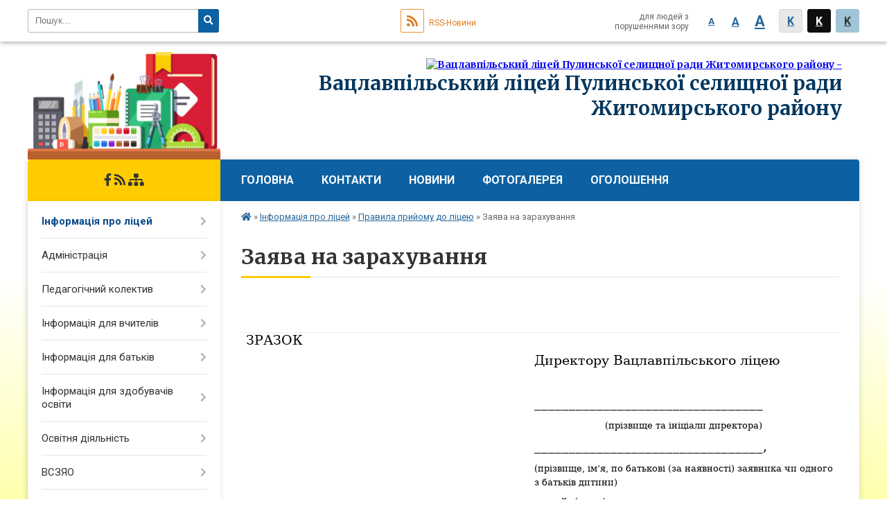

--- FILE ---
content_type: text/html; charset=UTF-8
request_url: https://vcp.school.org.ua/zayava-na-zarahuvannya-12-54-35-20-12-2019/
body_size: 21870
content:
<!DOCTYPE html>
<html lang="ua">
<head>
	<!--[if IE]><meta http-equiv="X-UA-Compatible" content="IE=edge"><![endif]-->
	<meta charset="utf-8">
	<meta name="viewport" content="width=device-width, initial-scale=1">
	<!--[if IE]><script>
		document.createElement('header');
		document.createElement('nav');
		document.createElement('main');
		document.createElement('section');
		document.createElement('article');
		document.createElement('aside');
		document.createElement('footer');
		document.createElement('figure');
		document.createElement('figcaption');
	</script><![endif]-->
	<title>Заява на зарахування</title>
	<meta name="description" content="ЗРАЗОК      Директору Вацлавпільського ліцею">
	<meta name="keywords" content="Заява, на, зарахування">

		
		<meta property="og:image" content="https://rada.info/upload/users_files/22062674/gerb/C_ozo.png">
				
		<link rel="apple-touch-icon" sizes="57x57" href="https://school.org.ua/apple-icon-57x57.png">
	<link rel="apple-touch-icon" sizes="60x60" href="https://school.org.ua/apple-icon-60x60.png">
	<link rel="apple-touch-icon" sizes="72x72" href="https://school.org.ua/apple-icon-72x72.png">
	<link rel="apple-touch-icon" sizes="76x76" href="https://school.org.ua/apple-icon-76x76.png">
	<link rel="apple-touch-icon" sizes="114x114" href="https://school.org.ua/apple-icon-114x114.png">
	<link rel="apple-touch-icon" sizes="120x120" href="https://school.org.ua/apple-icon-120x120.png">
	<link rel="apple-touch-icon" sizes="144x144" href="https://school.org.ua/apple-icon-144x144.png">
	<link rel="apple-touch-icon" sizes="152x152" href="https://school.org.ua/apple-icon-152x152.png">
	<link rel="apple-touch-icon" sizes="180x180" href="https://school.org.ua/apple-icon-180x180.png">
	<link rel="icon" type="image/png" sizes="192x192"  href="https://school.org.ua/android-icon-192x192.png">
	<link rel="icon" type="image/png" sizes="32x32" href="https://school.org.ua/favicon-32x32.png">
	<link rel="icon" type="image/png" sizes="96x96" href="https://school.org.ua/favicon-96x96.png">
	<link rel="icon" type="image/png" sizes="16x16" href="https://school.org.ua/favicon-16x16.png">
	<link rel="manifest" href="https://school.org.ua/manifest.json">
	<meta name="msapplication-TileColor" content="#ffffff">
	<meta name="msapplication-TileImage" content="https://school.org.ua/ms-icon-144x144.png">
	<meta name="theme-color" content="#ffffff">
	
		
	
    
		<meta name="robots" content="">
    
	<link href="https://fonts.googleapis.com/css?family=Merriweather:400i,700|Roboto:400,400i,700,700i&amp;subset=cyrillic-ext" rel="stylesheet">
	<link rel="stylesheet" href="//school.org.ua/themes/nature/css/styles_vip.css?v=2.11">
	<link rel="stylesheet" href="//school.org.ua/themes/nature/css/10993/theme_vip.css?v=1768926803">
	<!--[if lt IE 9]>
	<script src="https://oss.maxcdn.com/html5shiv/3.7.2/html5shiv.min.js"></script>
	<script src="https://oss.maxcdn.com/respond/1.4.2/respond.min.js"></script>
	<![endif]-->
	<!--[if gte IE 9]>
	<style type="text/css">
		.gradient { filter: none; }
	</style>
	<![endif]-->

</head>
<body class="">


		<div id="all_screen">

						<section class="search_menu">
				<div class="wrap">
					<div class="row">
						<div class="grid-25 fl">
							<form action="https://vcp.school.org.ua/search/" class="search">
								<input type="text" name="q" value="" placeholder="Пошук..." required>
								<button type="submit" name="search" value="y"><i class="fa fa-search"></i></button>
							</form>
						</div>
						<div class="grid-75">
							<div class="row">
								<div class="grid-25" style="padding-top: 13px;">
									<div id="google_translate_element"></div>
								</div>
								<div class="grid-25" style="padding-top: 13px;">
									<a href="https://school.org.ua/rss/10993/" class="rss"><span><i class="fa fa-rss"></i></span> RSS-Новини</a>
								</div>
								<div class="grid-50 alt_version_block">

									<div class="alt_version">
										<div class="control_button">
											<a href="//alt.vcp.school.org.ua/?view=text-small" class="text-small" rel="nofollow">A</a>
											<a href="//alt.vcp.school.org.ua/?view=text-medium" class="text-medium" rel="nofollow">A</a>
											<a href="//alt.vcp.school.org.ua/?view=text-large" class="text-large" rel="nofollow">A</a>
											<a href="//alt.vcp.school.org.ua/?view=text-color-normal" class="text-color-normal" rel="nofollow">K</a>
											<a href="//alt.vcp.school.org.ua/?view=text-color-inverse" class="text-color-inverse" rel="nofollow">K</a>
											<a href="//alt.vcp.school.org.ua/?view=text-color-colored" class="text-color-colored" rel="nofollow">K</a>
										</div>
										<div class="for_people">
											для людей з порушеннями зору
										</div>
										<div class="clearfix"></div>
									</div>

								</div>
								<div class="clearfix"></div>
							</div>
						</div>
						<div class="clearfix"></div>
					</div>
				</div>
			</section>
			
			<header>
				<div class="wrap">
					<div class="row">

						<div class="grid-25 logo fl">&nbsp;</div>
						<div class="grid-75 title fr">
							<a href="https://vcp.school.org.ua/" id="logo">
								<img src="https://rada.info/upload/users_files/22062674/gerb/C_ozo.png" alt="Вацлавпільський ліцей Пулинської селищної ради Житомирського району - ">
							</a>
							<div class="slogan_1">Вацлавпільський ліцей Пулинської селищної ради Житомирського району</div>
							<div class="slogan_2"></div>
						</div>
						<div class="clearfix"></div>

					</div>
				</div>
			</header>

			<div class="wrap">
				<section class="middle_block">

					<div class="row">
						<div class="grid-75 fr">
							<nav class="main_menu">
								<ul>
																		<li>
										<a href="https://vcp.school.org.ua/main/">Головна</a>
																				<ul>
																						<li>
												<a href="https://vcp.school.org.ua/normativno-pravove-zabezpechennya-11-09-38-02-05-2023/">Нормативно правове забезпечення</a>
																							</li>
																						<li>
												<a href="https://vcp.school.org.ua/rezhim-roboti-shkoli-na-2022-2023-navchalnij-rik-11-34-58-02-05-2023/">Режим роботи ліцею</a>
																							</li>
																																</ul>
																			</li>
																		<li>
										<a href="https://vcp.school.org.ua/feedback/">Контакти</a>
																				<ul>
																						<li>
												<a href="https://vcp.school.org.ua/kontaktni-dani-13-49-31-27-12-2019/">Контактні дані</a>
																							</li>
																						<li>
												<a href="https://vcp.school.org.ua/zamovlennya-dovidok-20-56-44-06-06-2023/">Замовлення довідок</a>
																							</li>
																																</ul>
																			</li>
																		<li>
										<a href="https://vcp.school.org.ua/news/">новини</a>
																			</li>
																		<li>
										<a href="https://vcp.school.org.ua/photo/">Фотогалерея</a>
																				<ul>
																						<li>
												<a href="https://vcp.school.org.ua/zhittya-liceju-22-16-20-06-06-2023/">Життя ліцею</a>
																							</li>
																																</ul>
																			</li>
																		<li>
										<a href="https://vcp.school.org.ua/more_news/">Оголошення</a>
																				<ul>
																						<li>
												<a href="https://vcp.school.org.ua/z-03-kvitnya-2023-roku-rozpochinaetsya-prijom-dokumentiv-dlya-zarahuvannya-ditej-do-1-klasu-vaclavpilskogo-liceju-na-20232024-navchalnij-rik-09-40-36-/">Розпочинається прийом документів для зарахування дітей до 1 класу Вацлавпільського ліцею на 2024-2025 навчальний рік</a>
																							</li>
																																</ul>
																			</li>
																										</ul>

								<button class="menu-button" id="open-button"><i class="fas fa-bars"></i> Меню сайту</button>

							</nav>

														<section class="bread_crumbs">
								<div xmlns:v="http://rdf.data-vocabulary.org/#"><a href="/"><i class="fa fa-home"></i></a> &raquo; <a href="/pro-gimnaziju-12-56-18-20-12-2019/">Iнформація про ліцей</a> &raquo; <a href="/pravila-prijomu-do-gimnazii-12-53-39-20-12-2019/">Правила прийому до ліцею</a> &raquo; <span>Заява на зарахування</span> </div>
							</section>
							
							<main>

																											<h1>Заява на зарахування</h1>
    

<p>&nbsp;</p>

<table class="Table" style="border-collapse:collapse; border:undefined">
	<tbody>
		<tr>
			<td style="width:246.25pt; padding:0cm 5.4pt 0cm 5.4pt" valign="top" width="328">
			<p style="margin-bottom:.0001pt; text-align:justify; margin:0cm 0cm 8pt"><span style="font-size:11pt"><span style="line-height:normal"><span style="text-autospace:none"><span style="font-family:Calibri,&quot;sans-serif&quot;"><span lang="UK" style="font-size:14.0pt"><span style="font-family:&quot;Times New Roman CYR&quot;,&quot;serif&quot;"><span style="color:black">ЗРАЗОК</span></span></span></span></span></span></span></p>
			</td>
			<td style="width:246.4pt; padding:0cm 5.4pt 0cm 5.4pt" valign="top" width="329">
			<p style="margin-bottom:.0001pt; text-align:justify; margin:0cm 0cm 8pt">&nbsp;</p>

			<p style="margin-bottom:.0001pt; text-align:justify; margin:0cm 0cm 8pt"><span style="font-size:11pt"><span style="line-height:normal"><span style="text-autospace:none"><span style="font-family:Calibri,&quot;sans-serif&quot;"><span lang="UK" style="font-size:14.0pt"><span style="font-family:&quot;Times New Roman CYR&quot;,&quot;serif&quot;"><span style="color:black">Директору Вацлавпільського ліцею</span></span></span></span></span></span></span></p>

			<p align="center" style="margin-bottom:.0001pt; text-align:center; margin:0cm 0cm 8pt"><span style="font-size:11pt"><span style="line-height:normal"><span style="text-autospace:none"><span style="font-family:Calibri,&quot;sans-serif&quot;">&nbsp;&nbsp;&nbsp;&nbsp;&nbsp;&nbsp;&nbsp;&nbsp;&nbsp;&nbsp;&nbsp;&nbsp;&nbsp;&nbsp;&nbsp;&nbsp;&nbsp;&nbsp;&nbsp;&nbsp;&nbsp;&nbsp; </span></span></span></span></p>

			<p style="margin-bottom:.0001pt; text-align:justify; margin:0cm 0cm 8pt"><span style="font-size:11pt"><span style="line-height:normal"><span style="text-autospace:none"><span style="font-family:Calibri,&quot;sans-serif&quot;"><span lang="UK" style="font-size:14.0pt"><span style="font-family:&quot;Times New Roman CYR&quot;,&quot;serif&quot;"><span style="color:black">_________________________________</span></span></span></span></span></span></span></p>

			<p align="center" style="margin-bottom:.0001pt; text-align:center; margin:0cm 0cm 8pt"><span style="font-size:11pt"><span style="line-height:normal"><span style="text-autospace:none"><span style="font-family:Calibri,&quot;sans-serif&quot;"><span lang="UK" style="font-size:10.0pt"><span style="font-family:&quot;Times New Roman CYR&quot;,&quot;serif&quot;"><span style="color:black">(прізвище та ініціали директора)</span></span></span></span></span></span></span></p>

			<p style="margin-bottom:.0001pt; text-align:justify; margin:0cm 0cm 8pt"><span style="font-size:11pt"><span style="line-height:normal"><span style="text-autospace:none"><span style="font-family:Calibri,&quot;sans-serif&quot;"><span lang="UK" style="font-size:14.0pt"><span style="font-family:&quot;Times New Roman CYR&quot;,&quot;serif&quot;"><span style="color:black">_________________________________,</span></span></span></span></span></span></span></p>

			<p style="margin-bottom:.0001pt; text-align:justify; margin:0cm 0cm 8pt"><span style="font-size:11pt"><span style="line-height:normal"><span style="text-autospace:none"><span style="font-family:Calibri,&quot;sans-serif&quot;"><span lang="UK" style="font-size:10.0pt"><span style="font-family:&quot;Times New Roman CYR&quot;,&quot;serif&quot;"><span style="color:black">(прізвище, ім&rsquo;я, по батькові (за наявності) заявника чи одного з батьків дитини)</span></span></span></span></span></span></span></p>

			<p style="margin-bottom:.0001pt; text-align:justify; margin:0cm 0cm 8pt"><span style="font-size:11pt"><span style="line-height:normal"><span style="text-autospace:none"><span style="font-family:Calibri,&quot;sans-serif&quot;"><span lang="UK" style="font-size:14.0pt"><span style="font-family:&quot;Times New Roman CYR&quot;,&quot;serif&quot;"><span style="color:black">який (яка) проживає за адресою:</span></span></span></span></span></span></span></p>

			<p style="margin-bottom:.0001pt; text-align:justify; margin:0cm 0cm 8pt"><span style="font-size:11pt"><span style="line-height:normal"><span style="text-autospace:none"><span style="font-family:Calibri,&quot;sans-serif&quot;"><span lang="UK" style="font-size:14.0pt"><span style="font-family:&quot;Times New Roman CYR&quot;,&quot;serif&quot;"><span style="color:black">________________________________</span></span></span></span></span></span></span></p>

			<p align="center" style="margin-bottom:.0001pt; text-align:center; margin:0cm 0cm 8pt"><span style="font-size:11pt"><span style="line-height:normal"><span style="text-autospace:none"><span style="font-family:Calibri,&quot;sans-serif&quot;"><span lang="UK" style="font-size:10.0pt"><span style="font-family:&quot;Times New Roman CYR&quot;,&quot;serif&quot;"><span style="color:black">(адреса фактичного місця проживання)</span></span></span></span></span></span></span></p>

			<p style="margin-bottom:.0001pt; text-align:justify; margin:0cm 0cm 8pt"><span style="font-size:11pt"><span style="line-height:normal"><span style="text-autospace:none"><span style="font-family:Calibri,&quot;sans-serif&quot;"><span lang="UK" style="font-size:14.0pt"><span style="font-family:&quot;Times New Roman CYR&quot;,&quot;serif&quot;"><span style="color:black">Контактний телефон: ______________</span></span></span></span></span></span></span></p>

			<p style="margin-bottom:.0001pt; text-align:justify; margin:0cm 0cm 8pt"><span style="font-size:11pt"><span style="line-height:normal"><span style="text-autospace:none"><span style="font-family:Calibri,&quot;sans-serif&quot;"><span lang="UK" style="font-size:14.0pt"><span style="font-family:&quot;Times New Roman CYR&quot;,&quot;serif&quot;"><span style="color:black">Адреса електронної поштової скриньки: ________________________</span></span></span></span></span></span></span></p>
			</td>
		</tr>
	</tbody>
</table>

<p style="margin-bottom:.0001pt; text-align:justify; margin:0cm 0cm 8pt">&nbsp;</p>

<p style="margin-bottom:.0001pt; text-align:justify; margin:0cm 0cm 8pt">&nbsp;</p>

<p align="center" style="margin-bottom:.0001pt; text-align:center; margin:0cm 0cm 8pt"><span style="font-size:11pt"><span style="line-height:normal"><span style="text-autospace:none"><span style="font-family:Calibri,&quot;sans-serif&quot;"><span lang="UK" style="font-size:14.0pt"><span style="font-family:&quot;Times New Roman CYR&quot;,&quot;serif&quot;"><span style="color:black">ЗАЯВА </span></span></span></span></span></span></span></p>

<p align="center" style="margin-bottom:.0001pt; text-align:center; margin:0cm 0cm 8pt"><span style="font-size:11pt"><span style="line-height:normal"><span style="text-autospace:none"><span style="font-family:Calibri,&quot;sans-serif&quot;"><span lang="UK" style="font-size:14.0pt"><span style="font-family:&quot;Times New Roman CYR&quot;,&quot;serif&quot;"><span style="color:black">про зарахування до закладу освіти</span></span></span></span></span></span></span></p>

<p style="margin-bottom:.0001pt; text-align:justify; margin:0cm 0cm 8pt">&nbsp;</p>

<table class="Table" style="border-collapse:collapse; border:undefined">
	<tbody>
		<tr>
			<td style="width:492.65pt; padding:0cm 5.4pt 0cm 5.4pt" valign="top" width="657">
			<p style="margin-bottom:.0001pt; text-align:justify; margin:0cm 0cm 8pt"><span style="font-size:11pt"><span style="line-height:normal"><span style="text-autospace:none"><span style="font-family:Calibri,&quot;sans-serif&quot;"><span lang="UK" style="font-size:14.0pt"><span style="font-family:&quot;Times New Roman CYR&quot;,&quot;serif&quot;"><span style="color:black">Прошу зарахувати _______________________________________________ </span></span></span></span></span></span></span></p>
			</td>
		</tr>
		<tr>
			<td style="width:492.65pt; padding:0cm 5.4pt 0cm 5.4pt" valign="top" width="657">
			<p align="center" style="margin-bottom:.0001pt; text-align:center; margin:0cm 0cm 8pt"><span style="font-size:11pt"><span style="line-height:normal"><span style="text-autospace:none"><span style="font-family:Calibri,&quot;sans-serif&quot;">&nbsp;&nbsp;&nbsp;&nbsp;&nbsp;&nbsp;&nbsp;&nbsp;&nbsp;&nbsp;&nbsp;&nbsp;&nbsp;&nbsp;&nbsp;&nbsp;&nbsp;&nbsp;&nbsp;&nbsp;&nbsp;&nbsp;&nbsp;&nbsp;&nbsp;&nbsp;&nbsp;&nbsp;&nbsp;&nbsp;&nbsp;&nbsp;&nbsp;&nbsp;&nbsp;&nbsp;&nbsp;&nbsp;&nbsp;&nbsp;&nbsp;&nbsp;&nbsp;&nbsp;&nbsp;&nbsp;&nbsp;&nbsp;&nbsp;&nbsp;&nbsp;&nbsp;&nbsp;&nbsp;&nbsp;&nbsp;&nbsp;&nbsp;&nbsp;&nbsp; &nbsp;&nbsp;&nbsp;&nbsp;&nbsp;&nbsp;&nbsp;&nbsp;&nbsp;&nbsp;&nbsp;&nbsp;&nbsp;<span lang="UK" style="font-size:9.0pt"><span style="font-family:&quot;Times New Roman CYR&quot;,&quot;serif&quot;"><span style="color:black">&nbsp;(прізвище, ім&rsquo;я, по батькові (за наявності), дата народження)</span></span></span></span></span></span></span></p>
			</td>
		</tr>
		<tr>
			<td style="width:492.65pt; padding:0cm 5.4pt 0cm 5.4pt" valign="top" width="657">
			<p style="margin-bottom:.0001pt; text-align:justify; margin:0cm 0cm 8pt"><span style="font-size:11pt"><span style="line-height:normal"><span style="text-autospace:none"><span style="font-family:Calibri,&quot;sans-serif&quot;"><span lang="UK" style="font-size:14.0pt"><span style="font-family:&quot;Times New Roman CYR&quot;,&quot;serif&quot;"><span style="color:black">до 1 класу, який (яка) фактично проживає (чи перебуває) за адресою: ____________________________________________________________________,на денну форму здобуття освіти.</span></span></span></span></span></span></span></p>

			<p style="margin-bottom:.0001pt; text-align:justify; margin:0cm 0cm 8pt">&nbsp;</p>

			<p style="margin-bottom:.0001pt; text-align:justify; margin:0cm 0cm 8pt"><span style="font-size:11pt"><span style="line-height:normal"><span style="text-autospace:none"><span style="font-family:Calibri,&quot;sans-serif&quot;"><span lang="UK" style="font-size:14.0pt"><span style="font-family:&quot;Times New Roman CYR&quot;,&quot;serif&quot;"><span style="color:black">Повідомляю про:</span></span></span></span></span></span></span></p>

			<p style="margin-bottom:.0001pt; text-align:justify; margin:0cm 0cm 8pt"><span style="font-size:11pt"><span style="line-height:normal"><span style="text-autospace:none"><span style="font-family:Calibri,&quot;sans-serif&quot;"><span lang="UK" style="font-size:14.0pt"><span style="font-family:&quot;Times New Roman CYR&quot;,&quot;serif&quot;"><span style="color:black">наявність права на першочергове зарахування: так/ні (<i>потрібне підкреслити</i>) (</span></span></span><span style="font-size:14.0pt"><span style="font-family:&quot;Times New Roman CYR&quot;,&quot;serif&quot;"><span style="color:black">_____________________</span></span></span><span lang="UK" style="font-size:14.0pt"><span style="font-family:&quot;Times New Roman CYR&quot;,&quot;serif&quot;"><span style="color:black">__________________________________);</span></span></span></span></span></span></span></p>

			<p style="margin-top:0cm; margin-right:0cm; margin-bottom:.0001pt; margin-left:36.0pt; text-align:justify; margin:0cm 0cm 8pt"><span style="font-size:11pt"><span style="line-height:normal"><span style="text-autospace:none"><span style="font-family:Calibri,&quot;sans-serif&quot;"><span lang="UK" style="font-size:9.0pt"><span style="font-family:&quot;Times New Roman CYR&quot;,&quot;serif&quot;"><span style="color:black">&nbsp;&nbsp; &nbsp;&nbsp;&nbsp;&nbsp;&nbsp;&nbsp;&nbsp;&nbsp;&nbsp;&nbsp;&nbsp;&nbsp;&nbsp;&nbsp;&nbsp;&nbsp;(назва і реквізити документа, що підтверджує проживання на території обслуговування закладу освіти)</span></span></span></span></span></span></span></p>
			</td>
		</tr>
		<tr>
			<td style="width:492.65pt; padding:0cm 5.4pt 0cm 5.4pt" valign="top" width="657">
			<p style="margin-bottom:.0001pt; text-align:justify; margin:0cm 0cm 8pt"><span style="font-size:11pt"><span style="line-height:normal"><span style="text-autospace:none"><span style="font-family:Calibri,&quot;sans-serif&quot;"><span lang="UK" style="font-size:14.0pt"><span style="font-family:&quot;Times New Roman&quot;,&quot;serif&quot;"><span style="color:black">навчання у закладі освіти рідного (усиновленого) брата/сестри: </span></span></span><span lang="UK" style="font-size:14.0pt"><span style="font-family:&quot;Times New Roman CYR&quot;,&quot;serif&quot;"><span style="color:black">так/ні (<i>потрібне підкреслити</i>) </span></span></span><span lang="UK" style="font-size:14.0pt"><span style="font-family:&quot;Times New Roman&quot;,&quot;serif&quot;"><span style="color:black">_______________________________________________;</span></span></span></span></span></span></span></p>

			<p style="margin-bottom:.0001pt; text-align:justify; margin:0cm 0cm 8pt"><span style="font-size:11pt"><span style="line-height:normal"><span style="text-autospace:none"><span style="font-family:Calibri,&quot;sans-serif&quot;"><sup>&nbsp;&nbsp;&nbsp;&nbsp;&nbsp;&nbsp;&nbsp;&nbsp;&nbsp;&nbsp;&nbsp;&nbsp;&nbsp;&nbsp;&nbsp;&nbsp;&nbsp;&nbsp;&nbsp;&nbsp;&nbsp;&nbsp;&nbsp;&nbsp;&nbsp;&nbsp;&nbsp;&nbsp;&nbsp;&nbsp;&nbsp;&nbsp;&nbsp;&nbsp;&nbsp;&nbsp;&nbsp;&nbsp;&nbsp;&nbsp;&nbsp;&nbsp;&nbsp;&nbsp;&nbsp;&nbsp;&nbsp;&nbsp;&nbsp;&nbsp;&nbsp;&nbsp;&nbsp;&nbsp;&nbsp;&nbsp;&nbsp;&nbsp;&nbsp;&nbsp;&nbsp;&nbsp;&nbsp;&nbsp; &nbsp;&nbsp;&nbsp;&nbsp;&nbsp;&nbsp;&nbsp;&nbsp;&nbsp;&nbsp;&nbsp;&nbsp;&nbsp;&nbsp;&nbsp;</sup><sup><span lang="UK" style="font-size:14.0pt"><span style="font-family:&quot;Times New Roman&quot;,&quot;serif&quot;"><span style="color:black">(прізвище, ім&rsquo;я, по батькові (за наявності) брата/сестри)</span></span></span></sup></span></span></span></span></p>

			<p style="margin-bottom:.0001pt; text-align:justify; margin:0cm 0cm 8pt"><span style="font-size:11pt"><span style="line-height:normal"><span style="text-autospace:none"><span style="font-family:Calibri,&quot;sans-serif&quot;"><span lang="UK" style="font-size:14.0pt"><span style="font-family:&quot;Times New Roman&quot;,&quot;serif&quot;"><span style="color:black">роботу одного з батьків дитини в закладі освіти __________________ ____________________________________________________________________;</span></span></span></span></span></span></span></p>

			<p style="margin-bottom:.0001pt; text-align:justify; margin:0cm 0cm 8pt"><span style="font-size:11pt"><span style="line-height:normal"><span style="text-autospace:none"><span style="font-family:Calibri,&quot;sans-serif&quot;"><sup>&nbsp;&nbsp;&nbsp;&nbsp;&nbsp;&nbsp;&nbsp;&nbsp;&nbsp;&nbsp;&nbsp;&nbsp;&nbsp;&nbsp;&nbsp;&nbsp;&nbsp;&nbsp;&nbsp;&nbsp;&nbsp;&nbsp;&nbsp;&nbsp;&nbsp;&nbsp;&nbsp;&nbsp;&nbsp;&nbsp;&nbsp;&nbsp;&nbsp;&nbsp;&nbsp;&nbsp;&nbsp;&nbsp;&nbsp;&nbsp;&nbsp;&nbsp; </sup><sup><span lang="UK" style="font-size:14.0pt"><span style="font-family:&quot;Times New Roman&quot;,&quot;serif&quot;"><span style="color:black">(прізвище, ім&rsquo;я, по батькові (за наявності), посада працівника закладу освіти)</span></span></span></sup></span></span></span></span></p>

			<p style="margin-bottom:.0001pt; text-align:justify; margin:0cm 0cm 8pt"><span style="font-size:11pt"><span style="line-height:normal"><span style="text-autospace:none"><span style="font-family:Calibri,&quot;sans-serif&quot;"><span lang="UK" style="font-size:14.0pt"><span style="font-family:&quot;Times New Roman&quot;,&quot;serif&quot;"><span style="color:black">навчання дитини у дошкільному підрозділі закладу освіти: так/ні (<i>потрібне підкреслити</i>);</span></span></span></span></span></span></span></p>
			</td>
		</tr>
	</tbody>
</table>

<p style="margin-bottom:.0001pt; margin:0cm 0cm 8pt">&nbsp;</p>

<p style="margin:0cm 0cm 8pt">&nbsp;</p>

<table class="Table" style="border-collapse:collapse; border:undefined">
	<tbody>
		<tr style="height:108.3pt">
			<td style="width:492.65pt; padding:0cm 5.4pt 0cm 5.4pt; height:108.3pt" valign="top" width="657">
			<p style="text-align:justify; margin:0cm 0cm 8pt"><span style="font-size:11pt"><span style="line-height:107%"><span style="font-family:Calibri,&quot;sans-serif&quot;"><span lang="UK" style="font-size:14.0pt"><span style="line-height:107%"><span style="font-family:&quot;Times New Roman&quot;,&quot;serif&quot;">потребу у додатковій постійній чи тимчасовій підтримці в освітньому процесі: так*/ні <i>(потрібне підкреслити)</i>;</span></span></span></span></span></span></p>

			<p style="text-align:justify; margin:0cm 0cm 8pt"><span style="font-size:11pt"><span style="line-height:107%"><span style="font-family:Calibri,&quot;sans-serif&quot;"><span lang="UK" style="font-size:14.0pt"><span style="line-height:107%"><span style="font-family:&quot;Times New Roman&quot;,&quot;serif&quot;">інші обставини, що є важливими для належної організації освітнього процесу ____________________________________________________________</span></span></span></span></span></span></p>

			<p style="text-align:justify; margin:0cm 0cm 8pt"><span style="font-size:11pt"><span style="line-height:107%"><span style="font-family:Calibri,&quot;sans-serif&quot;"><span lang="UK" style="font-size:14.0pt"><span style="line-height:107%"><span style="font-family:&quot;Times New Roman&quot;,&quot;serif&quot;">Підтверджую достовірність всієї інформації, зазначеної в цій заяві та у доданих до заяви документах.</span></span></span></span></span></span></p>

			<p style="text-align:justify; margin:0cm 0cm 8pt"><span style="font-size:11pt"><span style="line-height:107%"><span style="font-family:Calibri,&quot;sans-serif&quot;"><span lang="UK" style="font-size:14.0pt"><span style="line-height:107%"><span style="font-family:&quot;Times New Roman&quot;,&quot;serif&quot;">Додатки:</span></span></span></span></span></span></p>

			<p style="text-align:justify; margin:0cm 0cm 8pt"><span style="font-size:11pt"><span style="line-height:107%"><span style="font-family:Calibri,&quot;sans-serif&quot;"><span lang="UK" style="font-size:14.0pt"><span style="line-height:107%"><span style="font-family:&quot;Times New Roman&quot;,&quot;serif&quot;">________________________________________________________________</span></span></span></span></span></span></p>

			<p style="text-align:justify; margin:0cm 0cm 8pt"><span style="font-size:11pt"><span style="line-height:107%"><span style="font-family:Calibri,&quot;sans-serif&quot;"><span lang="UK" style="font-size:10.0pt"><span style="line-height:107%"><span style="font-family:&quot;Times New Roman&quot;,&quot;serif&quot;">(за переліком згідно з пунктом 4 розділу І Порядку зарахування, відрахування та переведення учнів до державних та комунальних закладів освіти для здобуття повної загальної середньої освіти, затвердженого наказом Міністерства освіти і науки України від 16 квітня 2018 року № 367)</span></span></span></span></span></span></p>
			</td>
		</tr>
		<tr style="height:4.0pt">
			<td style="width:492.65pt; padding:0cm 5.4pt 0cm 5.4pt; height:4.0pt" valign="top" width="657">
			<p style="margin:0cm 0cm 8pt"><span style="font-size:11pt"><span style="line-height:107%"><span style="font-family:Calibri,&quot;sans-serif&quot;"><span lang="UK" style="font-size:14.0pt"><span style="line-height:107%"><span style="font-family:&quot;Times New Roman&quot;,&quot;serif&quot;">_________&nbsp;&nbsp;&nbsp;&nbsp;&nbsp;&nbsp;&nbsp;&nbsp;&nbsp;&nbsp;&nbsp;&nbsp;&nbsp;&nbsp;&nbsp;&nbsp;&nbsp;&nbsp;&nbsp;&nbsp;&nbsp;&nbsp;&nbsp;&nbsp;&nbsp;&nbsp;&nbsp;&nbsp;&nbsp;&nbsp;&nbsp;&nbsp;&nbsp;&nbsp;&nbsp;&nbsp;&nbsp;&nbsp;&nbsp;&nbsp;&nbsp;&nbsp;&nbsp;&nbsp;&nbsp;&nbsp;&nbsp;&nbsp;&nbsp;&nbsp;&nbsp;&nbsp;&nbsp;&nbsp;&nbsp;&nbsp;&nbsp;&nbsp;&nbsp;&nbsp;&nbsp;&nbsp;&nbsp;&nbsp;&nbsp;&nbsp;&nbsp;&nbsp;&nbsp;&nbsp;&nbsp;&nbsp;&nbsp;&nbsp;&nbsp; ________________</span></span></span><br />
			&nbsp; &nbsp;&nbsp;&nbsp;&nbsp;&nbsp;<span lang="UK" style="font-size:9.0pt"><span style="line-height:107%"><span style="font-family:&quot;Times New Roman&quot;,&quot;serif&quot;">&nbsp;(дата)</span></span></span>&nbsp;&nbsp;&nbsp;&nbsp;&nbsp;&nbsp;&nbsp;&nbsp;&nbsp;&nbsp;&nbsp;&nbsp;&nbsp;&nbsp;&nbsp;&nbsp;&nbsp;&nbsp;&nbsp;&nbsp;&nbsp;&nbsp;&nbsp;&nbsp;&nbsp;&nbsp;&nbsp;&nbsp;&nbsp;&nbsp;&nbsp;&nbsp;&nbsp;&nbsp;&nbsp;&nbsp;&nbsp;&nbsp;&nbsp;&nbsp;&nbsp;&nbsp;&nbsp;&nbsp;&nbsp;&nbsp;&nbsp;&nbsp;&nbsp;&nbsp;&nbsp;&nbsp;&nbsp;&nbsp;&nbsp;&nbsp;&nbsp;&nbsp;&nbsp;&nbsp;&nbsp;&nbsp;&nbsp;&nbsp;&nbsp;&nbsp;&nbsp;&nbsp;&nbsp;&nbsp;&nbsp;&nbsp;&nbsp;&nbsp;&nbsp;&nbsp;&nbsp;&nbsp;&nbsp;&nbsp;&nbsp;&nbsp;&nbsp;&nbsp;&nbsp;&nbsp;&nbsp;&nbsp;&nbsp;&nbsp;&nbsp;&nbsp;&nbsp;&nbsp;&nbsp;&nbsp;&nbsp;&nbsp;&nbsp;&nbsp;&nbsp;&nbsp;&nbsp;&nbsp;&nbsp;&nbsp; &nbsp;&nbsp;&nbsp;&nbsp;&nbsp;&nbsp;&nbsp;&nbsp;&nbsp;&nbsp;&nbsp;&nbsp;&nbsp;&nbsp;&nbsp;&nbsp;&nbsp;&nbsp;&nbsp;&nbsp;&nbsp;&nbsp;&nbsp;&nbsp;&nbsp;&nbsp;&nbsp;&nbsp;&nbsp;&nbsp;&nbsp;&nbsp;&nbsp;&nbsp;&nbsp;&nbsp;&nbsp;&nbsp;&nbsp;&nbsp;&nbsp;&nbsp;&nbsp;&nbsp;&nbsp;&nbsp;&nbsp;&nbsp;&nbsp;&nbsp;&nbsp;&nbsp;&nbsp;&nbsp;&nbsp;&nbsp;&nbsp;&nbsp;&nbsp;&nbsp;&nbsp;&nbsp;<span lang="UK" style="font-size:9.0pt"><span style="line-height:107%"><span style="font-family:&quot;Times New Roman&quot;,&quot;serif&quot;">(підпис)</span></span></span></span></span></span></p>
			</td>
		</tr>
	</tbody>
</table>

<p style="margin:0cm 0cm 8pt"><span style="font-size:11pt"><span style="line-height:107%"><span style="font-family:Calibri,&quot;sans-serif&quot;">______________________________________</span></span></span></p>

<p style="margin:0cm 0cm 8pt"><span style="font-size:11pt"><span style="line-height:107%"><span style="font-family:Calibri,&quot;sans-serif&quot;">*<span lang="UK" style="font-family:&quot;Times New Roman&quot;,&quot;serif&quot;"><span style="color:black">Зазначається лише для дітей з особливими освітніми потребами.</span></span></span></span></span></p>

<p style="margin:0cm 0cm 8pt">&nbsp;</p>

<p style="margin:0cm 0cm 8pt"><span style="font-size:24px;"><a href="https://rada.info/upload/users_files/22062674/2e22e3f3107d0a62a835094e7ebc673b.doc"><span style="line-height:107%"><span style="font-family:Calibri,&quot;sans-serif&quot;"><span lang="UK" style="font-family:&quot;Times New Roman&quot;,&quot;serif&quot;"><span style="color:black"><span style="background-color:#3498db;">Зразок заяви на зарахування до 1 класу</span></span></span></span></span></a></span></p>

<p>&nbsp;</p>
<div class="clearfix"></div>


																	
							</main>
						</div>
						<div class="grid-25 fl">

														<img src="//school.org.ua/themes/nature/img/logo.png" id="under_sidebar_img">
														
							<span class="project_name">
																								<a href="https://www.facebook.com/groups/2535805376496077" rel="nofollow" target="_blank"><i class="fab fa-facebook-f"></i></a>																								<a href="https://school.org.ua/rss/10993/" rel="nofollow" target="_blank"><i class="fas fa-rss"></i></a>
								<a href="https://vcp.school.org.ua/sitemap/" title="Мапа сайта"><i class="fas fa-sitemap"></i></a>
							</span>
														
							<aside class="left_sidebar">

																<nav class="sidebar_menu">
									<ul>
																				<li class="active">
											<a href="https://vcp.school.org.ua/pro-gimnaziju-12-56-18-20-12-2019/">Iнформація про ліцей</a>
																						<i class="fa fa-chevron-right"></i>
											<ul>
																								<li>
													<a href="https://vcp.school.org.ua/istorichna-dovidka-12-58-04-20-12-2019/">Історична довідка</a>
																									</li>
																								<li>
													<a href="https://vcp.school.org.ua/informacijna-kartka-12-56-58-20-12-2019/">Інформаційна картка</a>
																									</li>
																								<li class="active">
													<a href="https://vcp.school.org.ua/pravila-prijomu-do-gimnazii-12-53-39-20-12-2019/">Правила прийому до ліцею</a>
																										<i class="fa fa-chevron-right"></i>
													<ul>
																												<li class="active"><a href="https://vcp.school.org.ua/zayava-na-zarahuvannya-12-54-35-20-12-2019/">Заява на зарахування</a></li>
																												<li><a href="https://vcp.school.org.ua/zayava-na-vibuttya-12-54-54-20-12-2019/">Заява на вибуття</a></li>
																												<li><a href="https://vcp.school.org.ua/nakaz-po-viddilu-osviti-13-00-29-08-05-2020/">Наказ по відділу освіти</a></li>
																												<li><a href="https://vcp.school.org.ua/pravila-prijomu-do-liceju-uchniv-1-klasu-09-57-23-01-04-2025/">Правила прийому до ліцею учнів 1 класу</a></li>
																																									</ul>
																									</li>
																								<li>
													<a href="https://vcp.school.org.ua/pro-nas-pishut-12-58-43-20-12-2019/">Про нас пишуть</a>
																										<i class="fa fa-chevron-right"></i>
													<ul>
																												<li><a href="https://vcp.school.org.ua/svit-kriz-prizmu-neordinarnosti-22-05-25-24-03-2020/">Світ крізь призму неординарності</a></li>
																												<li><a href="https://vcp.school.org.ua/pro-nas-pishut-20-53-46-28-12-2019/">Людмила Панченко</a></li>
																												<li><a href="https://vcp.school.org.ua/murzakov-sergej-anatolevich-22-58-30-28-12-2019/">Мурзаков Сергей Анатольевич</a></li>
																												<li><a href="https://vcp.school.org.ua/klasna-shkola-21-23-08-01-01-2020/">Класна школа</a></li>
																																									</ul>
																									</li>
																																			</ul>
																					</li>
																				<li>
											<a href="https://vcp.school.org.ua/administraciya-15-35-13-20-12-2019/">Адміністрація</a>
																						<i class="fa fa-chevron-right"></i>
											<ul>
																								<li>
													<a href="https://vcp.school.org.ua/direktor-gimnazii-15-35-39-20-12-2019/">Директор ліцею</a>
																									</li>
																								<li>
													<a href="https://vcp.school.org.ua/ofis-direktora-12-51-37-20-12-2019/">Офіс директора</a>
																										<i class="fa fa-chevron-right"></i>
													<ul>
																												<li><a href="https://vcp.school.org.ua/zvernennya-direktora-12-51-51-20-12-2019/">Звернення директора</a></li>
																												<li><a href="https://vcp.school.org.ua/grafik-prijomu-gromadyan-12-52-15-20-12-2019/">Графік прийому громадян</a></li>
																												<li><a href="https://vcp.school.org.ua/zvit-direktora-12-53-19-20-12-2019/">Звіт директора</a></li>
																												<li><a href="https://vcp.school.org.ua/ofis-direktora-23-34-25-27-12-2019/">Офіс директора</a></li>
																																									</ul>
																									</li>
																								<li>
													<a href="https://vcp.school.org.ua/zastupnik-direktora-​​​​​​-15-36-30-20-12-2019/">Заступники директора ​​​​​​</a>
																									</li>
																																			</ul>
																					</li>
																				<li>
											<a href="https://vcp.school.org.ua/pedagogichnij-kolektiv-15-44-50-20-12-2019/">Педагогічний колектив</a>
																						<i class="fa fa-chevron-right"></i>
											<ul>
																								<li>
													<a href="https://vcp.school.org.ua/kafedra-pochatkovoi-osviti-15-45-20-20-12-2019/">Вчителі початкової освіти</a>
																									</li>
																								<li>
													<a href="https://vcp.school.org.ua/kafedra-vchiteliv-suspilnoguminitarnogo-ciklu-15-45-43-20-12-2019/">Вчителі суспільно-гумінітарного циклу</a>
																									</li>
																								<li>
													<a href="https://vcp.school.org.ua/kafedra-vchiteliv-prirodnichomatematichnogo-ciklu-15-45-57-20-12-2019/">Вчителі природничо-математичного циклу</a>
																									</li>
																								<li>
													<a href="https://vcp.school.org.ua/kafedra vihovnoi-roboti-ta-roboti-klasnih-kerivnikiv-15-46-21-20-12-2019/">Кафедра виховної роботи та роботи класних керівників</a>
																									</li>
																								<li>
													<a href="https://vcp.school.org.ua/sajti-ta-blogi-vchiteliv-15-46-40-20-12-2019/">Сайти та блоги вчителів</a>
																									</li>
																								<li>
													<a href="https://vcp.school.org.ua/publikacii-vchiteliv-15-46-56-20-12-2019/">Публікації вчителів</a>
																									</li>
																								<li>
													<a href="https://vcp.school.org.ua/praktichnij-psiholog-21-26-17-31-10-2023/">Практичний психолог</a>
																									</li>
																								<li>
													<a href="https://vcp.school.org.ua/sestra-medichna-21-27-42-31-10-2023/">Сестра медична</a>
																									</li>
																																			</ul>
																					</li>
																				<li>
											<a href="https://vcp.school.org.ua/informaciya-dlya-vchiteliv-09-26-37-01-05-2023/">Інформація для вчителів</a>
																						<i class="fa fa-chevron-right"></i>
											<ul>
																								<li>
													<a href="https://vcp.school.org.ua/profesijnij-standart-vchitelya-14-28-36-02-05-2023/">Професійний стандарт вчителя</a>
																									</li>
																								<li>
													<a href="https://vcp.school.org.ua/pidvischennya-kvalifikacii-09-33-36-01-05-2023/">Підвищення кваліфікації</a>
																									</li>
																								<li>
													<a href="https://vcp.school.org.ua/atestaciya-pedagogichnih-pracivnikiv-21-43-10-16-12-2024/">Атестація педагогічних працівників</a>
																									</li>
																								<li>
													<a href="https://vcp.school.org.ua/sertifikaciya-pedagogichnih-pracivnikiv-14-31-30-02-05-2023/">Сертифікація педагогічних працівників</a>
																									</li>
																								<li>
													<a href="https://vcp.school.org.ua/grafik-kursovoi-perepidgotovki-12-19-14-02-05-2023/">Графік курсової перепідготовки</a>
																									</li>
																								<li>
													<a href="https://vcp.school.org.ua/nakaz-vid-04102021-№-2153-pro-zatverdzhennya-pereliku-profesij-virobnictv-ta-organizacij-pracivniki-yakih-pidlyagajut-obovyazkovim-profilaktichnim-sch/">НАКАЗ від 04.10.2021 № 2153 "Про затвердження Переліку професій, виробництв та організацій, працівники яких підлягають обов'язковим профілактичним щепленням</a>
																									</li>
																								<li>
													<a href="https://vcp.school.org.ua/ukaz-prezidenta-ukraini-№642022-pro-vvedennya-voennogo-stanu-v-ukraini-21-34-06-19-05-2024/">УКАЗ ПРЕЗИДЕНТА УКРАЇНИ №64/2022 "Про введення воєнного стану в Україні"</a>
																									</li>
																																			</ul>
																					</li>
																				<li>
											<a href="https://vcp.school.org.ua/batkam-16-17-04-20-12-2019/">Інформація для батьків</a>
																						<i class="fa fa-chevron-right"></i>
											<ul>
																								<li>
													<a href="https://vcp.school.org.ua/elektronni-resursi-dlya-navchannya-12-40-27-27-04-2023/">Електронні ресурси для навчання</a>
																									</li>
																								<li>
													<a href="https://vcp.school.org.ua/nova-ukrainska-shkola-16-17-42-20-12-2019/">«Нова українська школа»</a>
																										<i class="fa fa-chevron-right"></i>
													<ul>
																												<li><a href="https://vcp.school.org.ua/nova-ukrainska-shkola-21-21-23-28-12-2019/">Нова українська школа</a></li>
																																									</ul>
																									</li>
																								<li>
													<a href="https://vcp.school.org.ua/poradi-batkam-16-18-14-20-12-2019/">Поради батькам</a>
																										<i class="fa fa-chevron-right"></i>
													<ul>
																												<li><a href="https://vcp.school.org.ua/yak-vberegtisya-vid-gripu-22-48-19-30-01-2020/">Як уберегтися від грипу: 6 порад</a></li>
																												<li><a href="https://vcp.school.org.ua/dvadcyat-porad-batkam-pro-te-yak-vihovati-uspishnih-ditej-21-24-16-28-12-2019/">Двадцять порад батькам про те, як виховати успішних дітей</a></li>
																												<li><a href="https://vcp.school.org.ua/10-porad-batkam-pershoklasnika-21-27-30-28-12-2019/">10 порад батькам першокласника</a></li>
																																									</ul>
																									</li>
																								<li>
													<a href="https://vcp.school.org.ua/proekt-spivuchast-16-18-29-20-12-2019/">Проект «Співучасть»</a>
																										<i class="fa fa-chevron-right"></i>
													<ul>
																												<li><a href="https://vcp.school.org.ua/informaciya-dlya-batkiv-21-31-13-05-03-2023/">Iнформація для батьків!!!</a></li>
																																									</ul>
																									</li>
																																			</ul>
																					</li>
																				<li>
											<a href="https://vcp.school.org.ua/uchnyam-16-23-26-20-12-2019/">Інформація для здобувачів освіти</a>
																						<i class="fa fa-chevron-right"></i>
											<ul>
																								<li>
													<a href="https://vcp.school.org.ua/bezpechna-povedinka-v-interneti-14-51-30-02-05-2023/">Безпечна поведінка в Інтернеті</a>
																									</li>
																								<li>
													<a href="https://vcp.school.org.ua/pam’yatka-dlya-uchniv-pravila-povedinki-v-saloni-shkilnogo-avtobusa-14-54-35-02-05-2023/">Пам’ятка для учнів «Правила поведінки в салоні шкільного автобуса»</a>
																									</li>
																								<li>
													<a href="https://vcp.school.org.ua/elektronni-pidruchniki-16-24-26-20-12-2019/">Електронні підручники</a>
																									</li>
																								<li>
													<a href="https://vcp.school.org.ua/harchuvannya-16-24-42-20-12-2019/">Харчування</a>
																										<i class="fa fa-chevron-right"></i>
													<ul>
																												<li><a href="https://vcp.school.org.ua/dvotizhneva-menju-16-27-09-20-12-2019/">Меню</a></li>
																																									</ul>
																									</li>
																								<li>
													<a href="https://vcp.school.org.ua/bezpechne-lito-22-48-37-16-05-2024/">Безпечне літо!</a>
																										<i class="fa fa-chevron-right"></i>
													<ul>
																												<li><a href="https://vcp.school.org.ua/budte-oberezhni-na-vodi-15-47-55-10-06-2025/">Будьте обережні на воді!</a></li>
																																									</ul>
																									</li>
																																			</ul>
																					</li>
																				<li>
											<a href="https://vcp.school.org.ua/osvitnya-diyalnist-15-58-43-20-12-2019/">Освітня діяльність</a>
																						<i class="fa fa-chevron-right"></i>
											<ul>
																								<li>
													<a href="https://vcp.school.org.ua/struktura-navchalnogo-roku-15-59-14-20-12-2019/">Структура навчального року</a>
																										<i class="fa fa-chevron-right"></i>
													<ul>
																												<li><a href="https://vcp.school.org.ua/struktura-navchalnogo-roku-23-57-37-27-12-2019/">Структура навчального року</a></li>
																												<li><a href="https://vcp.school.org.ua/grafik-ruhu-shkilnogo-avtobusa-13-00-45-20-12-2019/">Графік руху шкільного автобуса</a></li>
																												<li><a href="https://vcp.school.org.ua/rozklad-zanyat-15-59-51-20-12-2019/">Розклад занять</a></li>
																												<li><a href="https://vcp.school.org.ua/rozklad-dzvinkiv-15-59-30-20-12-2019/">Розклад дзвінків</a></li>
																												<li><a href="https://vcp.school.org.ua/shkilna-merezha-16-00-06-20-12-2019/">Шкільна мережа</a></li>
																																									</ul>
																									</li>
																								<li>
													<a href="https://vcp.school.org.ua/rezhim-roboti-09-54-59-14-05-2024/">Режим роботи</a>
																									</li>
																								<li>
													<a href="https://vcp.school.org.ua/vibir-pidruchnikiv-16-00-21-20-12-2019/">Вибір підручників</a>
																										<i class="fa fa-chevron-right"></i>
													<ul>
																												<li><a href="https://vcp.school.org.ua/rezultat-viboru-pidruchnikiv-2021-r-21-46-45-14-02-2021/">Результат вибору пiдручникiв для 4 класу</a></li>
																												<li><a href="https://vcp.school.org.ua/rezultat-viboru-pidruchnikiv-13-36-59-12-03-2020/">Результат вибору пiдручникiв 3 кл.</a></li>
																												<li><a href="https://vcp.school.org.ua/protokol-zasidannya-pedagogichnoi-radi-13-41-04-12-03-2020/">Протокол засiдання педагогiчної ради ( 3 клас)</a></li>
																												<li><a href="https://vcp.school.org.ua/protokol-zasidannya-pedagogichnoi-radi-12-46-06-07-05-2020/">Протокол засідання педагогічної ради (7 клас)</a></li>
																												<li><a href="https://vcp.school.org.ua/rezultati-viboru-pidruchnikiv-7-klas-12-46-29-08-05-2020/">Результати вибору підручників ( 7 клас)</a></li>
																																									</ul>
																									</li>
																								<li>
													<a href="https://vcp.school.org.ua/kriterii-ocinjuvannya-navchalnih-dosyagnen-zdobuvachiv-osviti-12-32-44-15-05-2024/">Критерії оцінювання навчальних досягнень здобувачів освіти</a>
																									</li>
																																			</ul>
																					</li>
																				<li>
											<a href="https://vcp.school.org.ua/vszyao-10-18-52-01-12-2021/">ВСЗЯО</a>
																						<i class="fa fa-chevron-right"></i>
											<ul>
																								<li>
													<a href="https://vcp.school.org.ua/kuratori-zzso-vid-upravlinnya-derzhavnoi-sluzhbi-yakosti-osviti-u-zhitomirskij-oblasti-10-32-04-01-12-2021/">Куратори ЗЗСО від управління Державної служби якості освіти у Житомирській області</a>
																									</li>
																								<li>
													<a href="https://vcp.school.org.ua/polozhennya-11-02-19-01-12-2021/">Положення</a>
																									</li>
																								<li>
													<a href="https://vcp.school.org.ua/samoocinjuvannya-diyalnosti-zakladu-14-10-53-04-06-2024/">Самооцінювання діяльності закладу</a>
																									</li>
																																			</ul>
																					</li>
																				<li>
											<a href="https://vcp.school.org.ua/informatorium-12-59-45-20-12-2019/">Інформаторіум</a>
																						<i class="fa fa-chevron-right"></i>
											<ul>
																								<li>
													<a href="https://vcp.school.org.ua/gazeta-gimnazist-13-00-02-20-12-2019/">Газета «Гімназіст»</a>
																									</li>
																								<li>
													<a href="https://vcp.school.org.ua/vidioteka-13-00-21-20-12-2019/">Відіотека</a>
																										<i class="fa fa-chevron-right"></i>
													<ul>
																												<li><a href="https://vcp.school.org.ua/vistup-agitbrigadi-23-23-57-23-03-2020/">Виступи агітбригади</a></li>
																												<li><a href="https://vcp.school.org.ua/video-23-57-17-01-01-2020/">100 років Вацлавпільській гімназії</a></li>
																																									</ul>
																									</li>
																								<li>
													<a href="https://vcp.school.org.ua/fotovitrina-13-00-36-20-12-2019/">Фотовітрина</a>
																										<i class="fa fa-chevron-right"></i>
													<ul>
																												<li><a href="https://vcp.school.org.ua/kolektiv-gimnazii-2011-rik-22-06-11-05-01-2020/">колектив гімназії - 2011 рік</a></li>
																												<li><a href="https://vcp.school.org.ua/nush-00-19-18-10-01-2020/">НУШ</a></li>
																												<li><a href="https://vcp.school.org.ua/nush-1-00-33-13-10-01-2020/">НУШ 1</a></li>
																												<li><a href="https://vcp.school.org.ua/kabinet-sestri-medichnoi-00-36-26-10-01-2020/">кабінет сестри медичної</a></li>
																												<li><a href="https://vcp.school.org.ua/nacionalnij-urok-moe-majbutne-v-ukraini-dlya-911-klasiv-22-49-38-29-12-2019/">Національний урок “Моє майбутнє в Україні” для 9-11 класів</a></li>
																																									</ul>
																									</li>
																																			</ul>
																					</li>
																				<li>
											<a href="https://vcp.school.org.ua/dosyagnennya-ta-viznannya-15-30-03-20-12-2019/">Досягнення та визнання</a>
																						<i class="fa fa-chevron-right"></i>
											<ul>
																								<li>
													<a href="https://vcp.school.org.ua/medalisti-15-30-46-20-12-2019/">Медалісти</a>
																										<i class="fa fa-chevron-right"></i>
													<ul>
																												<li><a href="https://vcp.school.org.ua/medalisti-2010-22-03-14-24-03-2020/">Медалісти 2010</a></li>
																												<li><a href="https://vcp.school.org.ua/medalisti-23-52-10-20-03-2020/">Медалісти-2015</a></li>
																												<li><a href="https://vcp.school.org.ua/medalisti-2012-00-16-17-21-03-2020/">Медалісти -2012</a></li>
																												<li><a href="https://vcp.school.org.ua/medalisti-vaclavpilskoi-gimnazii-20-24-57-12-03-2020/">Медалісти Вацлавпiльської гiмназiї</a></li>
																												<li><a href="https://vcp.school.org.ua/medalisti-2013-roku-22-42-01-26-02-2020/">Медалісти 2013 року</a></li>
																																									</ul>
																									</li>
																								<li>
													<a href="https://vcp.school.org.ua/vidznaki-gimnazii-15-31-06-20-12-2019/">Відзнаки ліцею</a>
																										<i class="fa fa-chevron-right"></i>
													<ul>
																												<li><a href="https://vcp.school.org.ua/gordist-gimnazii-15-33-36-20-12-2019/">Гордість ліцею</a></li>
																												<li><a href="https://vcp.school.org.ua/za-rozbudovu-gimnazii-15-34-01-20-12-2019/">За розбудову гімназії</a></li>
																												<li><a href="https://vcp.school.org.ua/medal  za-viddanist-spravi-21-32-44-28-12-2019/">Медаль  «За відданість справі»</a></li>
																																									</ul>
																									</li>
																								<li>
													<a href="https://vcp.school.org.ua/peremozhci-olimpiad-15-31-21-20-12-2019/">Переможці олімпіад та конкурсів</a>
																									</li>
																								<li>
													<a href="https://vcp.school.org.ua/zasluzheni-vchiteli-ukraini-15-31-37-20-12-2019/">Заслужені вчителі України</a>
																										<i class="fa fa-chevron-right"></i>
													<ul>
																												<li><a href="https://vcp.school.org.ua/zasluzhenij-vchitel-ukraini-22-52-34-28-12-2019/">Заслужений вчитель України</a></li>
																																									</ul>
																									</li>
																								<li>
													<a href="https://vcp.school.org.ua/obdarovani-osobistosti-15-31-53-20-12-2019/">Обдаровані особистості</a>
																									</li>
																								<li>
													<a href="https://vcp.school.org.ua/mizhnarodni-setifikati-15-32-04-20-12-2019/">Міжнародні сетифікати</a>
																										<i class="fa fa-chevron-right"></i>
													<ul>
																												<li><a href="https://vcp.school.org.ua/sertifikat-23-25-33-06-03-2020/">Сертифікат</a></li>
																												<li><a href="https://vcp.school.org.ua/diplom-23-26-39-06-03-2020/">Диплом</a></li>
																												<li><a href="https://vcp.school.org.ua/sertifikat-23-27-47-06-03-2020/">Сертифікат</a></li>
																																									</ul>
																									</li>
																								<li>
													<a href="https://vcp.school.org.ua/zoryanij-olimp-11-55-55-22-09-2023/">Зоряний олімп</a>
																									</li>
																																			</ul>
																					</li>
																				<li>
											<a href="https://vcp.school.org.ua/nova-ukrainska-shkola-21-37-07-04-06-2024/">Нова українська школа</a>
																					</li>
																				<li>
											<a href="https://vcp.school.org.ua/avtobus-zakladu-23-13-40-04-06-2024/">Автобус закладу</a>
																					</li>
																				<li>
											<a href="https://vcp.school.org.ua/nakazi-po-gimnazii-00-21-16-21-07-2020/">Накази по ліцею</a>
																						<i class="fa fa-chevron-right"></i>
											<ul>
																								<li>
													<a href="https://vcp.school.org.ua/ruh-uchniv-00-31-55-21-07-2020/">Рух учнів</a>
																									</li>
																								<li>
													<a href="https://vcp.school.org.ua/osnovnoi-diyalnosti-00-32-30-21-07-2020/">Основної діяльності</a>
																										<i class="fa fa-chevron-right"></i>
													<ul>
																												<li><a href="https://vcp.school.org.ua/nakaz-pro-vidnovlennya-roboti-gimnazii-ta-timchasovij-poryadok-organizacii-osvitnogo-procesu-ta-robotu-kolektivu-gimnazii--u-20202021-nr-v--umovah-pos/">Наказ про  відновлення роботи гімназії та тимчасовий порядок організації освітнього процесу та роботу колективу  гімназії   у 2020-2021  н.р.  в    умовах поширення  коронавірусної  хвороби  COVID-19</a></li>
																												<li><a href="https://vcp.school.org.ua/pro-perenesennya-osinnih-kanikul-u-20212022-nr-10-40-38-31-10-2021/">Про перенесення  осінніх канікул у 2021-2022 н.р.</a></li>
																												<li><a href="https://vcp.school.org.ua/nakazi-20212022-navchalnij-rik-10-11-18-09-05-2022/">Накази 2021-2022 навчальний рік</a></li>
																												<li><a href="https://vcp.school.org.ua/nakaz na-vikonannya -vidpovidno-do-zakoniv-ukraini-pro-miscevi-derzhavni-administracii-pro-pravovij-rezhim-voennogo-stanu- ukazu-prezidenta-ukraini-pr/">Наказ про організацію освітнього процесу у Вацлавпільському ліцеї Пулинсьської селищної ради з 22 лютого до 24 лютого  у дистанційному форматі</a></li>
																																									</ul>
																									</li>
																								<li>
													<a href="https://vcp.school.org.ua/administrativnogospodarskih-pitan-00-33-17-21-07-2020/">Адміністративно-господарських питань</a>
																									</li>
																																			</ul>
																					</li>
																				<li>
											<a href="https://vcp.school.org.ua/prozorist-ta-informacijna-vidkritist-15-47-45-20-12-2019/">Прозорість та інформаційна відкритість</a>
																						<i class="fa fa-chevron-right"></i>
											<ul>
																								<li>
													<a href="https://vcp.school.org.ua/civilnij-zahist-10-05-21-13-05-2025/">Цивільний захист</a>
																									</li>
																								<li>
													<a href="https://vcp.school.org.ua/richnij-plan-roboti-zakladu-09-42-23-15-01-2025/">Річний план роботи закладу</a>
																									</li>
																								<li>
													<a href="https://vcp.school.org.ua/rozporyadzhennya-pro-vnesennya-zmin-do-rozporyadzhennya-golovi-zhitomirskoi-oblasnoi-administracii-11-24-43-01-04-2025/">Розпорядження про внесення змін до розпорядження голови Житомирської обласної адміністрації</a>
																									</li>
																								<li>
													<a href="https://vcp.school.org.ua/polozhennya-23-40-26-03-06-2024/">ПОЛОЖЕННЯ</a>
																									</li>
																								<li>
													<a href="https://vcp.school.org.ua/pravila-vnutrishnogo-trudovogo-rozporyadku-21-19-06-04-06-2024/">Правила внутрішнього трудового розпорядку</a>
																									</li>
																								<li>
													<a href="https://vcp.school.org.ua/strategiya-rozvitku-chitannya-21-47-33-04-06-2024/">План заходiв щодо реалiзацii стратегії розвитку читання</a>
																									</li>
																								<li>
													<a href="https://vcp.school.org.ua/strategiya-liceju-22-17-37-04-06-2024/">Стратегія ліцею на 2022-2026 н.р.</a>
																									</li>
																								<li>
													<a href="https://vcp.school.org.ua/rishennya-ta-rozporyadzhennya-tg-22-24-47-04-06-2024/">Рішення та розпорядження ТГ</a>
																									</li>
																								<li>
													<a href="https://vcp.school.org.ua/pravila-povedinki-zdobuvacha-osviti-v-zakladi-12-21-37-17-05-2024/">Правила поведінки здобувача освіти в закладі</a>
																									</li>
																								<li>
													<a href="https://vcp.school.org.ua/licenziya-na-provadzhennya-osvitnoi-diyalnosti-15-48-51-20-12-2019/">Ліцензія на провадження освітньої діяльності</a>
																										<i class="fa fa-chevron-right"></i>
													<ul>
																												<li><a href="https://vcp.school.org.ua/svidoctvo-pro-atestaciju-23-53-42-22-12-2019/">свідоцтво  про атестацію</a></li>
																																									</ul>
																									</li>
																								<li>
													<a href="https://vcp.school.org.ua/golovna-21-02-12-23-12-2019/">Статут навчального закладу</a>
																									</li>
																								<li>
													<a href="https://vcp.school.org.ua/dozvoli-na-opracjuvannya-ta-opriljudnennya-personalnih-danih-ta-video-ta-fotozobrazhen-22-36-04-27-04-2020/">Згоди на обробку та оприлюднення персональних даних</a>
																									</li>
																								<li>
													<a href="https://vcp.school.org.ua/struktura- ta-organi-upravlinnya-gimnazii-15-49-08-20-12-2019/">Структура  та органи управління закладом</a>
																									</li>
																								<li>
													<a href="https://vcp.school.org.ua/kadrovij-sklad-15-49-43-20-12-2019/">Кадровий склад</a>
																									</li>
																								<li>
													<a href="https://vcp.school.org.ua/osvitnya-programa-15-50-06-20-12-2019/">Освітня програма</a>
																									</li>
																								<li>
													<a href="https://vcp.school.org.ua/licenzovanij-obsyag-ta-faktichna-kilkist-osib-yaki-navchajutsya-u-gimnazii-15-51-04-20-12-2019/">Ліцензований обсяг та фактична кількість осіб, які навчаються у ліцеї</a>
																									</li>
																								<li>
													<a href="https://vcp.school.org.ua/mova-osvitnogo-procesu-15-51-22-20-12-2019/">Мова освітнього процесу</a>
																									</li>
																								<li>
													<a href="https://vcp.school.org.ua/nayavnist-vakantnih-posad-15-51-38-20-12-2019/">Наявність вакантних посад</a>
																									</li>
																								<li>
													<a href="https://vcp.school.org.ua/materialno-tehnichne-zabezpechennya-gimnazii-15-52-29-20-12-2019/">Матеріально - технічне забезпечення ліцею</a>
																									</li>
																								<li>
													<a href="https://vcp.school.org.ua/nayavnist-gurtozhitkiv-ta-vilnih-misc-u-nih-15-52-52-20-12-2019/">Наявність гуртожитків та вільних місць у них</a>
																									</li>
																								<li>
													<a href="https://vcp.school.org.ua/rezultati monitoringu-yakosti-osviti-15-53-13-20-12-2019/">Результати моніторингу якості освіти</a>
																										<i class="fa fa-chevron-right"></i>
													<ul>
																												<li><a href="https://vcp.school.org.ua/20232024-navchalni-roki-16-09-59-07-05-2024/">2023-2024 навчальні роки</a></li>
																												<li><a href="https://vcp.school.org.ua/20222023-navchalni-roki-16-15-17-07-05-2024/">2022-2023 навчальні роки</a></li>
																												<li><a href="https://vcp.school.org.ua/20212022-navchalni-roki-16-21-27-07-05-2024/">2021-2022 навчальні роки</a></li>
																																									</ul>
																									</li>
																								<li>
													<a href="https://vcp.school.org.ua/richnij-zvit-pro-diyalnist-gimnazii-15-53-38-20-12-2019/">Річний звіт про діяльність ліцею</a>
																									</li>
																								<li>
													<a href="https://vcp.school.org.ua/zvit-pro-publichni-groshi-15-53-48-20-12-2019/">Звіт про публічні гроші</a>
																										<i class="fa fa-chevron-right"></i>
													<ul>
																												<li><a href="https://vcp.school.org.ua/zvit-pro-publichni-koshti-21-42-44-23-12-2019/">Звіт про публічні кошти</a></li>
																																									</ul>
																									</li>
																								<li>
													<a href="https://vcp.school.org.ua/perelik-dodatkovih-osvitnih-ta-inshih-poslug-ih-vartist-poryadok-nadannya-ta-oplati-00-40-14-23-12-2019/">Перелік додаткових освітніх та інших послуг, їх вартість, порядок надання та оплати</a>
																									</li>
																								<li>
													<a href="https://vcp.school.org.ua/teritoriya-obslugovuvanya-14-37-00-01-04-2020/">Територія обслуговуваня</a>
																									</li>
																																			</ul>
																					</li>
																				<li>
											<a href="https://vcp.school.org.ua/ohorona-praci-j-bezpeka-zhittediyalnosti-22-01-14-23-05-2024/">Охорона праці й безпека життєдіяльності</a>
																						<i class="fa fa-chevron-right"></i>
											<ul>
																								<li>
													<a href="https://vcp.school.org.ua/algoritm-dij-zdobuvachiv-osviti-u-razi-napadu-na-navchalnij-zaklad-12-34-38-25-04-2025/">Алгоритм дій здобувачів освіти у разі нападу на навчальний заклад</a>
																									</li>
																								<li>
													<a href="https://vcp.school.org.ua/civilnij-zahist-22-31-16-04-06-2024/">Цивільний захист</a>
																									</li>
																								<li>
													<a href="https://vcp.school.org.ua/bezpechne-osvitne-seredovische-22-18-37-23-05-2024/">БЕЗПЕЧНЕ ОСВІТНЄ СЕРЕДОВИЩЕ</a>
																									</li>
																								<li>
													<a href="https://vcp.school.org.ua/sanitarnij-reglament-dlya-zakladiv-zagalnoi-serednoi-osviti-22-21-03-23-05-2024/">САНІТАРНИЙ РЕГЛАМЕНТ для закладів загальної середньої освіти</a>
																									</li>
																								<li>
													<a href="https://vcp.school.org.ua/ohorona-praci-22-23-42-23-05-2024/">Охорона праці</a>
																									</li>
																								<li>
													<a href="https://vcp.school.org.ua/bezpeka-zhittediyalnosti-uchasnikiv-osvitnogo-procesu-22-36-19-23-05-2024/">Безпека життєдіяльності учасників освітнього процесу</a>
																									</li>
																								<li>
													<a href="https://vcp.school.org.ua/pamyatka-schodo-zapobigannya-zahvorjuvanosti-na-grip-ta-inshi-grvz-23-07-37-23-05-2024/">ПАМ'ЯТКА «Щодо запобігання захворюваності на грип та інші ГРВЗ»</a>
																									</li>
																																			</ul>
																					</li>
																				<li>
											<a href="https://vcp.school.org.ua/koshtoris-gimnazii-23-39-09-30-03-2020/">Кошторис ліцею</a>
																					</li>
																				<li>
											<a href="https://vcp.school.org.ua/korisni-posilannya-21-16-15-28-01-2024/">Корисні посилання</a>
																					</li>
																				<li>
											<a href="https://vcp.school.org.ua/navchannya-15-56-18-20-12-2019/">Навчання осіб з особливими освітніми потребами</a>
																						<i class="fa fa-chevron-right"></i>
											<ul>
																								<li>
													<a href="https://vcp.school.org.ua/umovi-dostupnosti-gimnazii-dlya-navchannya-osib-z-osoblivimi-osvitnimi-potrebami-15-57-43-20-12-2019/">Умови доступності ліцея для навчання осіб з особливими освітніми потребами</a>
																										<i class="fa fa-chevron-right"></i>
													<ul>
																												<li><a href="https://vcp.school.org.ua/umovi-dostupnosti-00-32-26-28-12-2019/">умови доступності</a></li>
																																									</ul>
																									</li>
																								<li>
													<a href="https://vcp.school.org.ua/inkljuzivna-osvita-15-57-56-20-12-2019/">Інклюзивна освіта</a>
																										<i class="fa fa-chevron-right"></i>
													<ul>
																												<li><a href="https://vcp.school.org.ua/inkljuzivna-osvita-00-10-59-28-12-2019/">Про створення та організацію роботи  психолого-педагогічної    команди    з  інклюзивного навчання</a></li>
																												<li><a href="https://vcp.school.org.ua/inkljuzivna-osvita-00-13-06-28-12-2019/">ПОЛОЖЕННЯ  про психолого-педагогічну команду з інклюзивного навчання</a></li>
																												<li><a href="https://vcp.school.org.ua/obov’yazki-uchasnikiv-ppk-00-16-30-28-12-2019/">Обов’язки учасників ППК</a></li>
																												<li><a href="https://vcp.school.org.ua/yakscho-poruch-ditina-z-oop-23-12-41-28-12-2019/">Якщо поруч дитина з ООП</a></li>
																																									</ul>
																									</li>
																																			</ul>
																					</li>
																				<li>
											<a href="https://vcp.school.org.ua/​​​​​naukova-robota​​​​-16-10-18-20-12-2019/">​​​​​Науково - методична робота​​​​</a>
																						<i class="fa fa-chevron-right"></i>
											<ul>
																								<li>
													<a href="https://vcp.school.org.ua/naukovometodichna-problema-zakladu-12-42-40-02-05-2023/">Науково-методична проблема закладу</a>
																									</li>
																								<li>
													<a href="https://vcp.school.org.ua/filiya-man ukraini-16-11-06-20-12-2019/">Філія МАН України</a>
																										<i class="fa fa-chevron-right"></i>
													<ul>
																												<li><a href="https://vcp.school.org.ua/statut-naukovogo-tovaristva-16-11-53-20-12-2019/">Статут наукового товариства</a></li>
																												<li><a href="https://vcp.school.org.ua/svidoctvo-16-12-08-20-12-2019/">Свідоцтво</a></li>
																												<li><a href="https://vcp.school.org.ua/vipuskniki-16-12-18-20-12-2019/">Випускники</a></li>
																																									</ul>
																									</li>
																								<li>
													<a href="https://vcp.school.org.ua/naukovometodichna-rada-16-11-21-20-12-2019/">Науково-методична рада</a>
																										<i class="fa fa-chevron-right"></i>
													<ul>
																												<li><a href="https://vcp.school.org.ua/sklad-radi-16-12-46-20-12-2019/">Склад ради</a></li>
																												<li><a href="https://vcp.school.org.ua/plan-roboti-16-13-02-20-12-2019/">План роботи</a></li>
																												<li><a href="https://vcp.school.org.ua/naukovometodichna-problemna-tema-16-13-18-20-12-2019/">Науково-методична проблемна тема</a></li>
																																									</ul>
																									</li>
																								<li>
													<a href="https://vcp.school.org.ua/vprovadzhennya-doslidnoeksperimentalnoi-roboti-na-bazi-vaclavpilskoi-gimnazii-pulinskogo-rajonu-21-29-11-12-05-2020/">Впровадження дослідно-експериментальної роботи на базі  Вацлавпільського ліцею Пулинської селищної ради</a>
																									</li>
																								<li>
													<a href="https://vcp.school.org.ua/pedagogichnij-eksperement-20-52-35-16-01-2020/">Педагогiчний експеремент</a>
																										<i class="fa fa-chevron-right"></i>
													<ul>
																												<li><a href="https://vcp.school.org.ua/dosvid-pedagogichnogo-eksperementu-08-32-06-29-01-2020/">Досвід педагогічного експеременту Удюк Світлани Миколаївни</a></li>
																												<li><a href="https://vcp.school.org.ua/dosvid-pedagogichnogo-eksperementu-08-32-54-29-01-2020/">Досвід педагогічного експеременту Кузьменкa Володимирa Анатолійовичa</a></li>
																												<li><a href="https://vcp.school.org.ua/zvit-21-01-37-16-01-2020/">Звіт</a></li>
																																									</ul>
																									</li>
																																			</ul>
																					</li>
																				<li>
											<a href="https://vcp.school.org.ua/vihovna-robota-16-00-58-20-12-2019/">Виховна робота</a>
																						<i class="fa fa-chevron-right"></i>
											<ul>
																								<li>
													<a href="https://vcp.school.org.ua/konkursi-12-17-13-02-05-2025/">Конкурси</a>
																									</li>
																								<li>
													<a href="https://vcp.school.org.ua/litnij-tabir-11-13-12-05-06-2024/">Літній табір</a>
																									</li>
																								<li>
													<a href="https://vcp.school.org.ua/zviti-ta-analiz-vihovnoi-roboti-11-50-47-05-06-2024/">Звіти та аналіз виховної роботи</a>
																									</li>
																								<li>
													<a href="https://vcp.school.org.ua/sportivni-zahodi-12-19-38-16-11-2023/">Спортивні заходи</a>
																									</li>
																								<li>
													<a href="https://vcp.school.org.ua/tradicijni-vihovni-zahodi-12-42-26-07-06-2023/">Традиційні виховні заходи</a>
																									</li>
																								<li>
													<a href="https://vcp.school.org.ua/dokumenti-po-vihovnij-roboti-14-59-29-07-06-2023/">Документи по виховній роботі</a>
																									</li>
																								<li>
													<a href="https://vcp.school.org.ua/plan-vihovnoi-roboti-16-01-35-20-12-2019/">План виховної роботи</a>
																									</li>
																								<li>
													<a href="https://vcp.school.org.ua/gurtkova-robota-16-01-54-20-12-2019/">Гурткова робота</a>
																										<i class="fa fa-chevron-right"></i>
													<ul>
																												<li><a href="https://vcp.school.org.ua/grafik-roboti-gurtkiv-16-03-01-20-12-2019/">Графік роботи гуртків</a></li>
																												<li><a href="https://vcp.school.org.ua/zviti-gurtkivciv-16-03-15-20-12-2019/">Звіти гуртківців</a></li>
																																									</ul>
																									</li>
																								<li>
													<a href="https://vcp.school.org.ua/vihovni-zahodi-16-02-12-20-12-2019/">Виховні заходи</a>
																									</li>
																								<li>
													<a href="https://vcp.school.org.ua/uchnivske-samovryaduvannya-16-02-23-20-12-2019/">Учнівське самоврядування</a>
																										<i class="fa fa-chevron-right"></i>
													<ul>
																												<li><a href="https://vcp.school.org.ua/statut-uchnivskogo-samovryaduvannya-16-03-53-20-12-2019/">Статут учнівського самоврядування</a></li>
																												<li><a href="https://vcp.school.org.ua/polozhennya-pro-uchnivske-samovryaduvannya-16-04-17-20-12-2019/">Положення про учнівське самоврядування</a></li>
																												<li><a href="https://vcp.school.org.ua/struktura-uchnivskogo-samovryaduvannya-16-04-32-20-12-2019/">Структура учнівського самоврядування</a></li>
																																									</ul>
																									</li>
																																			</ul>
																					</li>
																				<li>
											<a href="https://vcp.school.org.ua/socialnopsihologichna-sluzhba-16-05-02-20-12-2019/">Соціально-психологічна служба</a>
																						<i class="fa fa-chevron-right"></i>
											<ul>
																								<li>
													<a href="https://vcp.school.org.ua/uchnivska-storinka-22-54-35-26-05-2024/">Учнівська сторінка</a>
																									</li>
																								<li>
													<a href="https://vcp.school.org.ua/na-dopomogu-vchitelju-23-14-36-26-05-2024/">На допомогу вчителю</a>
																									</li>
																								<li>
													<a href="https://vcp.school.org.ua/praktichnij-psiholog-16-05-48-20-12-2019/">Психологічна підтримка та соціальний захист</a>
																									</li>
																								<li>
													<a href="https://vcp.school.org.ua/poradi-batkam-16-06-21-20-12-2019/">Поради батькам</a>
																										<i class="fa fa-chevron-right"></i>
													<ul>
																												<li><a href="https://vcp.school.org.ua/rekomendacii-dlya-batkiv-23-21-45-28-12-2019/">Рекомендації для батьків</a></li>
																																									</ul>
																									</li>
																								<li>
													<a href="https://vcp.school.org.ua/socialnij-pasport-16-06-33-20-12-2019/">Соціальний паспорт</a>
																										<i class="fa fa-chevron-right"></i>
													<ul>
																												<li><a href="https://vcp.school.org.ua/plan-roboti-pedagoga-socialnogo-22-28-27-23-12-2019/">План роботи педагога соціального</a></li>
																																									</ul>
																									</li>
																								<li>
													<a href="https://vcp.school.org.ua/metodichni-rekomendacii-persha-psihologichna-dopomoga-algoritm-dij-21-27-21-08-04-2022/">Методичні рекомендації «Перша психологічна допомога. Алгоритм дій»</a>
																									</li>
																																			</ul>
																					</li>
																				<li>
											<a href="https://vcp.school.org.ua/karantin-23-06-35-13-03-2020/">Карантин</a>
																						<i class="fa fa-chevron-right"></i>
											<ul>
																								<li>
													<a href="https://vcp.school.org.ua/poradi-batkam-23-07-51-13-03-2020/">Поради батькам</a>
																									</li>
																								<li>
													<a href="https://vcp.school.org.ua/nakaz-po-gimnazii-23-14-24-13-03-2020/">Наказ</a>
																										<i class="fa fa-chevron-right"></i>
													<ul>
																												<li><a href="https://vcp.school.org.ua/nakaz-po-gimnazii-00-35-09-08-10-2020/">наказ</a></li>
																																									</ul>
																									</li>
																								<li>
													<a href="https://vcp.school.org.ua/algoritm-dij-administracii-gimnazii-20-54-49-07-10-2020/">Алгоритм дій  адміністрації ліцею</a>
																										<i class="fa fa-chevron-right"></i>
													<ul>
																												<li><a href="https://vcp.school.org.ua/algoritm-dij-administracii-gimnazii-u-razi-otrimannya-pozitivnogo-testu-na-sarscov2-u-zdobuvacha-osviti-20-58-28-07-10-2020/">Алгоритм дій  адміністрації ліцею у разі отримання позитивного тесту на SARS-CoV2 у здобувача освіти</a></li>
																												<li><a href="https://vcp.school.org.ua/algoritm-dij-administracii-gimnazii-u-razi-viyavlennya-u-zdobuvacha-osviti-oznak-gostrogo-respiratornogo-zahvorjuvannya-21-03-50-07-10-2020/">Алгоритм дій адміністрації ліцею  у разі виявлення у здобувача освіти ознак гострого респіраторного захворювання</a></li>
																												<li><a href="https://vcp.school.org.ua/algoritm-dij-administracii-gimnazii-u-razi-viyavlennya-u-pracivnika-gimnazii-oznak-gostrogo-respiratornogo-zahvorjuvannya-21-06-11-07-10-2020/">Алгоритм дій адміністрації ліцея у разі виявлення у працівника гімназії ознак гострого респіраторного захворювання</a></li>
																																									</ul>
																									</li>
																								<li>
													<a href="https://vcp.school.org.ua/poryadok-informuvannya-uchasnikiv-osvitnogo-procesu-pro-vipadok-covid19-u-gimnazii-21-09-48-07-10-2020/">Порядок інформування учасників освітнього процесу про випадок COVID-19 у ліцеї</a>
																									</li>
																								<li>
													<a href="https://vcp.school.org.ua/listi-viddilu-osviti-pulinskoi-selischnoi-radi-13-29-11-07-05-2020/">Накази та листи відділу освіти Пулинської селищної ради</a>
																									</li>
																								<li>
													<a href="https://vcp.school.org.ua/nakazi-ta-listi-mon-13-45-13-07-05-2020/">Накази та листи МОН</a>
																									</li>
																								<li>
													<a href="https://vcp.school.org.ua/uvaga-virus-00-29-15-20-03-2020/">Увага! Вірус!</a>
																									</li>
																								<li>
													<a href="https://vcp.school.org.ua/poradi-uchnyam-pid-chas-karantinu-13-51-12-08-05-2020/">Поради учням пiд час карантину</a>
																									</li>
																																			</ul>
																					</li>
																				<li>
											<a href="https://vcp.school.org.ua/organizaciya-harchuvannya-21-47-11-23-12-2019/">Харчування</a>
																						<i class="fa fa-chevron-right"></i>
											<ul>
																								<li>
													<a href="https://vcp.school.org.ua/nassr-21-48-10-23-12-2019/">НАССР</a>
																										<i class="fa fa-chevron-right"></i>
													<ul>
																												<li><a href="https://vcp.school.org.ua/nakaz-po-gimnazii-22-00-46-23-12-2019/">наказ по гімназії</a></li>
																																									</ul>
																									</li>
																								<li>
													<a href="https://vcp.school.org.ua/grafik-harchuvannya-v-gimnazii-21-49-58-23-12-2019/">графік харчування</a>
																									</li>
																								<li>
													<a href="https://vcp.school.org.ua/primirne-dvotizhneve-menju-21-51-06-23-12-2019/">Примірне меню</a>
																										<i class="fa fa-chevron-right"></i>
													<ul>
																												<li><a href="https://vcp.school.org.ua/menju-21-52-08-23-12-2019/">меню</a></li>
																																									</ul>
																									</li>
																								<li>
													<a href="https://vcp.school.org.ua/pasport-idalni-21-56-33-23-12-2019/">Паспорт їдальні</a>
																									</li>
																								<li>
													<a href="https://vcp.school.org.ua/pravila-organizacii-procesu-harchuvannya-u-vaclavpilskij-gimnazii-21-59-32-23-12-2019/">ПРАВИЛА організації процесу харчування у Вацлавпільському ліцеї</a>
																									</li>
																								<li>
													<a href="https://vcp.school.org.ua/foto-22-06-25-23-12-2019/">фото</a>
																										<i class="fa fa-chevron-right"></i>
													<ul>
																												<li><a href="https://vcp.school.org.ua/zal-idalni-22-03-01-05-01-2020/">зал їдальні</a></li>
																																									</ul>
																									</li>
																																			</ul>
																					</li>
																				<li>
											<a href="https://vcp.school.org.ua/distancijne-navchannya-09-39-16-16-03-2020/">Індивідуальне навчання</a>
																						<i class="fa fa-chevron-right"></i>
											<ul>
																								<li>
													<a href="https://vcp.school.org.ua/rishennya-pedradi-09-41-21-16-03-2020/">Рiшення педради</a>
																									</li>
																								<li>
													<a href="https://vcp.school.org.ua/nakaz-po-gimnazii-09-43-52-16-03-2020/">Наказ</a>
																										<i class="fa fa-chevron-right"></i>
													<ul>
																												<li><a href="https://vcp.school.org.ua/nakaz-po-gimnazii-22-07-36-17-03-2020/">наказ</a></li>
																																									</ul>
																									</li>
																								<li>
													<a href="https://vcp.school.org.ua/1-klas-09-44-21-16-03-2020/">1 клас</a>
																										<i class="fa fa-chevron-right"></i>
													<ul>
																												<li><a href="https://vcp.school.org.ua/horeografiya-10-44-43-26-03-2020/">Хореографія</a></li>
																												<li><a href="https://vcp.school.org.ua/muzichne-mistectvo-14-51-14-26-03-2020/">Музичне мистецтво</a></li>
																												<li><a href="https://vcp.school.org.ua/ukrainska-mova-navchannya-gramoti-09-31-51-19-03-2020/">Українська мова. Навчання грамоти</a></li>
																												<li><a href="https://vcp.school.org.ua/matematika-09-39-42-19-03-2020/">Математика</a></li>
																												<li><a href="https://vcp.school.org.ua/ya-doslidzhuju-svit-09-41-14-19-03-2020/">Я досліджую світ</a></li>
																												<li><a href="https://vcp.school.org.ua/dizajn-i-tehnologii-20-49-40-20-03-2020/">Дизайн і технології</a></li>
																												<li><a href="https://vcp.school.org.ua/fizichna-kultura-21-04-33-20-03-2020/">Фізична культура</a></li>
																																									</ul>
																									</li>
																								<li>
													<a href="https://vcp.school.org.ua/2-klas-09-44-39-16-03-2020/">2 клас</a>
																										<i class="fa fa-chevron-right"></i>
													<ul>
																												<li><a href="https://vcp.school.org.ua/ukrainska-mova-21-12-31-20-03-2020/">Українська мова</a></li>
																												<li><a href="https://vcp.school.org.ua/chitannya-21-17-18-20-03-2020/">Читання</a></li>
																												<li><a href="https://vcp.school.org.ua/ya-doslidzhuju-svit-21-18-52-20-03-2020/">Я досліджую світ</a></li>
																												<li><a href="https://vcp.school.org.ua/dizajn-i-tehnologii-10-30-09-26-03-2020/">Дизайн і технології</a></li>
																												<li><a href="https://vcp.school.org.ua/fizichna-kultura-10-38-45-26-03-2020/">Фізична культура</a></li>
																												<li><a href="https://vcp.school.org.ua/horeografiya-10-42-09-26-03-2020/">Хореографія</a></li>
																												<li><a href="https://vcp.school.org.ua/muzichne-mistectvo-15-03-12-26-03-2020/">Музичне мистецтво</a></li>
																												<li><a href="https://vcp.school.org.ua/matematika-09-34-14-19-03-2020/">Математика</a></li>
																																									</ul>
																									</li>
																								<li>
													<a href="https://vcp.school.org.ua/3-klas-09-45-06-16-03-2020/">3 клас</a>
																										<i class="fa fa-chevron-right"></i>
													<ul>
																												<li><a href="https://vcp.school.org.ua/anglijska-mova-10-03-00-16-03-2020/">Англійська мова</a></li>
																												<li><a href="https://vcp.school.org.ua/horeografiya-10-49-11-26-03-2020/">Хореографія</a></li>
																												<li><a href="https://vcp.school.org.ua/osnovi-zdorov’ya-15-11-19-19-05-2020/">Основи здоров’я</a></li>
																												<li><a href="https://vcp.school.org.ua/muzichne-mistectvo-09-49-32-27-03-2020/">Музичне мистецтво</a></li>
																												<li><a href="https://vcp.school.org.ua/ya-u-sviti-21-11-04-20-04-2020/">Я у світі</a></li>
																												<li><a href="https://vcp.school.org.ua/pozaklasne-chitannya-21-31-45-20-04-2020/">Позакласне читання</a></li>
																												<li><a href="https://vcp.school.org.ua/prirodoznavstvo-21-35-07-20-04-2020/">Природознавство</a></li>
																												<li><a href="https://vcp.school.org.ua/ukrainska-mova-13-24-22-16-03-2020/">Українська мова</a></li>
																												<li><a href="https://vcp.school.org.ua/matematika-13-25-19-16-03-2020/">Математика</a></li>
																												<li><a href="https://vcp.school.org.ua/literaturne-chitannya-13-26-52-16-03-2020/">Літературне читання</a></li>
																																									</ul>
																									</li>
																								<li>
													<a href="https://vcp.school.org.ua/4-klas-09-45-25-16-03-2020/">4 клас</a>
																										<i class="fa fa-chevron-right"></i>
													<ul>
																												<li><a href="https://vcp.school.org.ua/ukrainska-mova-13-46-26-22-03-2020/">Українська мова</a></li>
																												<li><a href="https://vcp.school.org.ua/matematika-13-48-08-22-03-2020/">Математика</a></li>
																												<li><a href="https://vcp.school.org.ua/literaturne-chitannya-13-49-09-22-03-2020/">Літературне читання</a></li>
																												<li><a href="https://vcp.school.org.ua/anglijska-mova-10-20-25-16-03-2020/">Англійська мова</a></li>
																												<li><a href="https://vcp.school.org.ua/horeografiya-10-51-30-26-03-2020/">Хореографія</a></li>
																												<li><a href="https://vcp.school.org.ua/muzichne-mistectvo-10-07-19-27-03-2020/">Музичне мистецтво</a></li>
																																									</ul>
																									</li>
																								<li>
													<a href="https://vcp.school.org.ua/5-klas-09-45-56-16-03-2020/">5 клас</a>
																										<i class="fa fa-chevron-right"></i>
													<ul>
																												<li><a href="https://vcp.school.org.ua/fizichna-kultura-09-09-02-18-03-2020/">Фізична культура</a></li>
																												<li><a href="https://vcp.school.org.ua/informatika-11-30-09-17-03-2020/">Iнформатика</a></li>
																												<li><a href="https://vcp.school.org.ua/trudove-navchannya-hlopci-22-42-01-26-04-2020/">Трудове навчання (хлопцi)</a></li>
																												<li><a href="https://vcp.school.org.ua/obrazotvorche-mistectvo-10-42-40-18-03-2020/">Образотворче мистецтво</a></li>
																												<li><a href="https://vcp.school.org.ua/istoriya-ukraini-vstup-do-istorii-11-09-32-16-03-2020/">Історія України (Вступ до історії)</a></li>
																												<li><a href="https://vcp.school.org.ua/zarubizhna-literatura-11-19-04-16-03-2020/">Зарубіжна література</a></li>
																												<li><a href="https://vcp.school.org.ua/ukrainska-literatura-11-54-15-16-03-2020/">Українська література</a></li>
																												<li><a href="https://vcp.school.org.ua/ukrainska-mova-11-55-01-16-03-2020/">Українська мова</a></li>
																												<li><a href="https://vcp.school.org.ua/horeografiya-10-53-56-26-03-2020/">Хореографія</a></li>
																												<li><a href="https://vcp.school.org.ua/trudove-navchannya-divchata-11-38-12-26-03-2020/">Трудове навчання (дiвчата)</a></li>
																												<li><a href="https://vcp.school.org.ua/anglijska-mova-12-12-52-16-03-2020/">Англійська мова</a></li>
																												<li><a href="https://vcp.school.org.ua/osnovi-zdorov’ya-12-33-41-16-03-2020/">Основи здоров’я</a></li>
																												<li><a href="https://vcp.school.org.ua/matematika-22-30-24-21-05-2020/">Математика</a></li>
																												<li><a href="https://vcp.school.org.ua/muzichne-mistectvo-16-33-16-23-03-2020/">Музичне мистецтво</a></li>
																												<li><a href="https://vcp.school.org.ua/prirodoznavstvo-10-55-06-16-03-2020/">Природознавство</a></li>
																																									</ul>
																									</li>
																								<li>
													<a href="https://vcp.school.org.ua/6-klas-09-52-03-16-03-2020/">6 клас</a>
																										<i class="fa fa-chevron-right"></i>
													<ul>
																												<li><a href="https://vcp.school.org.ua/informatika-11-29-11-17-03-2020/">Iнформатика</a></li>
																												<li><a href="https://vcp.school.org.ua/fizichna-kultura-10-20-08-18-03-2020/">Фізична культура</a></li>
																												<li><a href="https://vcp.school.org.ua/istoriya-ukraini-integrovanij-kurs-11-07-23-16-03-2020/">Історія України (Інтегрований курс)</a></li>
																												<li><a href="https://vcp.school.org.ua/trudove-navchannya-hlopci-23-00-47-26-04-2020/">Трудове навчання (хлопцi)</a></li>
																												<li><a href="https://vcp.school.org.ua/obrazotvorche-mistectvo-10-51-16-18-03-2020/">Образотворче мистецтво</a></li>
																												<li><a href="https://vcp.school.org.ua/zarubizhna-literatura-11-21-39-16-03-2020/">Зарубіжна література</a></li>
																												<li><a href="https://vcp.school.org.ua/ukrainska-literatura-11-40-20-16-03-2020/">Українська література</a></li>
																												<li><a href="https://vcp.school.org.ua/anglijska-mova-10-24-50-16-03-2020/">Англійська мова</a></li>
																												<li><a href="https://vcp.school.org.ua/ukrainska-mova-11-44-47-16-03-2020/">Українська мова</a></li>
																												<li><a href="https://vcp.school.org.ua/horeografiya-10-55-35-26-03-2020/">Хореографія</a></li>
																												<li><a href="https://vcp.school.org.ua/trudove-navchannya-divchata-11-45-31-26-03-2020/">Трудове навчання (дiвчата)</a></li>
																												<li><a href="https://vcp.school.org.ua/biologiya-12-32-07-16-03-2020/">Біологія</a></li>
																												<li><a href="https://vcp.school.org.ua/osnovi-zdorov’ya-12-34-30-16-03-2020/">Основи здоров’я</a></li>
																												<li><a href="https://vcp.school.org.ua/matematika-22-22-29-21-05-2020/">Математика</a></li>
																												<li><a href="https://vcp.school.org.ua/muzichne-mistectvo-16-36-29-23-03-2020/">Музичне мистецтво</a></li>
																												<li><a href="https://vcp.school.org.ua/geografiya-10-52-31-16-03-2020/">Географія</a></li>
																																									</ul>
																									</li>
																								<li>
													<a href="https://vcp.school.org.ua/7-klas-09-52-22-16-03-2020/">7 клас</a>
																										<i class="fa fa-chevron-right"></i>
													<ul>
																												<li><a href="https://vcp.school.org.ua/informatika-11-27-39-17-03-2020/">Iнформатика</a></li>
																												<li><a href="https://vcp.school.org.ua/geometriya-11-31-54-17-03-2020/">Геометрія</a></li>
																												<li><a href="https://vcp.school.org.ua/algebra-11-33-09-17-03-2020/">Алгебра</a></li>
																												<li><a href="https://vcp.school.org.ua/istoriya-ukraini-11-05-46-16-03-2020/">Історія України</a></li>
																												<li><a href="https://vcp.school.org.ua/fizika-11-35-17-17-03-2020/">Фізика</a></li>
																												<li><a href="https://vcp.school.org.ua/fizichna-kultura-10-22-10-18-03-2020/">Фізична культура</a></li>
																												<li><a href="https://vcp.school.org.ua/trudove-navchannya-hlopci-23-15-49-26-04-2020/">Трудове навчання (хлопцi)</a></li>
																												<li><a href="https://vcp.school.org.ua/obrazotvorche-mistectvo-10-52-38-18-03-2020/">Образотворче мистецтво</a></li>
																												<li><a href="https://vcp.school.org.ua/zarubizhna-literatura-11-22-51-16-03-2020/">Зарубіжна література</a></li>
																												<li><a href="https://vcp.school.org.ua/horeografiya-10-57-50-26-03-2020/">Хореографія</a></li>
																												<li><a href="https://vcp.school.org.ua/trudove-navchannya-divchata-12-20-31-26-03-2020/">Трудове навчання (дiвчата)</a></li>
																												<li><a href="https://vcp.school.org.ua/anglijska-mova-12-04-44-16-03-2020/">Англійська мова</a></li>
																												<li><a href="https://vcp.school.org.ua/ukrainska-mova-12-07-26-16-03-2020/">Українська мова</a></li>
																												<li><a href="https://vcp.school.org.ua/ukrainska-literatura-12-09-03-16-03-2020/">Українська література</a></li>
																												<li><a href="https://vcp.school.org.ua/osnovi-zdorov’ya-12-29-41-16-03-2020/">Основи здоров’я</a></li>
																												<li><a href="https://vcp.school.org.ua/biologiya-12-31-02-16-03-2020/">Біологія</a></li>
																												<li><a href="https://vcp.school.org.ua/vsesvitnya-ictoriya-16-47-07-14-05-2020/">Всесвiтня icторiя</a></li>
																												<li><a href="https://vcp.school.org.ua/muzichne-mistectvo-16-40-51-23-03-2020/">Музичне мистецтво</a></li>
																												<li><a href="https://vcp.school.org.ua/himiya-09-42-18-07-04-2020/">Хімія</a></li>
																												<li><a href="https://vcp.school.org.ua/geografiya-10-53-17-16-03-2020/">Географія</a></li>
																																									</ul>
																									</li>
																								<li>
													<a href="https://vcp.school.org.ua/8-klas-09-52-53-16-03-2020/">8 клас</a>
																										<i class="fa fa-chevron-right"></i>
													<ul>
																												<li><a href="https://vcp.school.org.ua/istoriya-ukraini-11-03-12-16-03-2020/">Історія України</a></li>
																												<li><a href="https://vcp.school.org.ua/fizika-11-38-31-17-03-2020/">Фізика</a></li>
																												<li><a href="https://vcp.school.org.ua/fizichna-kultura-10-34-38-18-03-2020/">Фізична культура</a></li>
																												<li><a href="https://vcp.school.org.ua/vsesvitnya-ictoriya-13-46-24-08-04-2020/">Всесвiтня icторiя</a></li>
																												<li><a href="https://vcp.school.org.ua/trudove-navchannya-hlopci-23-16-42-26-04-2020/">Трудове навчання (хлопцi)</a></li>
																												<li><a href="https://vcp.school.org.ua/mistectvo-kurs-10-56-31-18-03-2020/">Мистецтво (курс)</a></li>
																												<li><a href="https://vcp.school.org.ua/geografiya-11-11-01-16-03-2020/">Географія</a></li>
																												<li><a href="https://vcp.school.org.ua/zarubizhna-literatura-11-23-16-16-03-2020/">Зарубіжна література</a></li>
																												<li><a href="https://vcp.school.org.ua/anglijska-mova-10-29-52-16-03-2020/">Англійська мова</a></li>
																												<li><a href="https://vcp.school.org.ua/trudove-navchannya-divchata-12-27-17-26-03-2020/">Трудове навчання (дiвчата)</a></li>
																												<li><a href="https://vcp.school.org.ua/ukrainska-literatura-10-34-18-16-03-2020/">Українська література</a></li>
																												<li><a href="https://vcp.school.org.ua/biologiya-12-27-10-16-03-2020/">Біологія</a></li>
																												<li><a href="https://vcp.school.org.ua/osnovi-zdorov’ya-12-28-38-16-03-2020/">Основи здоров’я</a></li>
																												<li><a href="https://vcp.school.org.ua/ukrainska-mova-10-37-26-16-03-2020/">Українська мова</a></li>
																												<li><a href="https://vcp.school.org.ua/informatika-12-40-18-16-03-2020/">Iнформатика</a></li>
																												<li><a href="https://vcp.school.org.ua/algebra-19-24-08-22-05-2020/">Алгебра</a></li>
																												<li><a href="https://vcp.school.org.ua/geometriya-19-32-01-22-05-2020/">Геометрія</a></li>
																												<li><a href="https://vcp.school.org.ua/himiya-10-48-47-16-03-2020/">Хімія</a></li>
																																									</ul>
																									</li>
																								<li>
													<a href="https://vcp.school.org.ua/9-klas-09-53-14-16-03-2020/">9 клас</a>
																										<i class="fa fa-chevron-right"></i>
													<ul>
																												<li><a href="https://vcp.school.org.ua/fizika-11-39-49-17-03-2020/">Фізика</a></li>
																												<li><a href="https://vcp.school.org.ua/fizichna-kultura-10-35-02-18-03-2020/">Фізична культура</a></li>
																												<li><a href="https://vcp.school.org.ua/vsesvitnya-ictoriya-13-56-32-08-04-2020/">Всесвiтня icторiя</a></li>
																												<li><a href="https://vcp.school.org.ua/trudove-navchannya-23-17-57-26-04-2020/">Трудове навчання</a></li>
																												<li><a href="https://vcp.school.org.ua/mistectvo-kurs-11-13-07-18-03-2020/">Мистецтво (курс)</a></li>
																												<li><a href="https://vcp.school.org.ua/zarubizhna-literatura-11-23-34-16-03-2020/">Зарубіжна література</a></li>
																												<li><a href="https://vcp.school.org.ua/ukrainska-mova-11-37-02-16-03-2020/">Українська мова</a></li>
																												<li><a href="https://vcp.school.org.ua/anglijska-mova-12-02-07-16-03-2020/">Англійська мова</a></li>
																												<li><a href="https://vcp.school.org.ua/biologiya-12-20-47-16-03-2020/">Біологія</a></li>
																												<li><a href="https://vcp.school.org.ua/osnovi-zdorov’ya-12-24-22-16-03-2020/">Основи здоров’я</a></li>
																												<li><a href="https://vcp.school.org.ua/informatika-12-44-44-16-03-2020/">Iнформатика</a></li>
																												<li><a href="https://vcp.school.org.ua/ukrainska-literatura-10-41-07-16-03-2020/">Українська література</a></li>
																												<li><a href="https://vcp.school.org.ua/geometriya-19-38-08-22-05-2020/">Геометрія</a></li>
																												<li><a href="https://vcp.school.org.ua/algebra-19-43-21-22-05-2020/">Алгебра</a></li>
																												<li><a href="https://vcp.school.org.ua/osnovi-pravoznavstva-22-19-57-17-03-2020/">Основи правознавства</a></li>
																												<li><a href="https://vcp.school.org.ua/himiya-09-37-19-07-04-2020/">Хімія</a></li>
																												<li><a href="https://vcp.school.org.ua/geografiya-10-54-08-16-03-2020/">Географія</a></li>
																												<li><a href="https://vcp.school.org.ua/istoriya-ukraini-11-01-32-16-03-2020/">Історія України</a></li>
																																									</ul>
																									</li>
																								<li>
													<a href="https://vcp.school.org.ua/10-klas-09-54-29-16-03-2020/">10 клас</a>
																										<i class="fa fa-chevron-right"></i>
													<ul>
																												<li><a href="https://vcp.school.org.ua/fizika-11-42-52-17-03-2020/">Фізика</a></li>
																												<li><a href="https://vcp.school.org.ua/fizichna-kultura-10-37-33-18-03-2020/">Фізична культура</a></li>
																												<li><a href="https://vcp.school.org.ua/mistectvo-kurs-11-13-50-18-03-2020/">Мистецтво (курс)</a></li>
																												<li><a href="https://vcp.school.org.ua/geografiya-11-11-46-16-03-2020/">Географія</a></li>
																												<li><a href="https://vcp.school.org.ua/zarubizhna-literatura-11-24-47-16-03-2020/">Зарубіжна література</a></li>
																												<li><a href="https://vcp.school.org.ua/ukrainska-literatura-11-33-08-16-03-2020/">Українська література</a></li>
																												<li><a href="https://vcp.school.org.ua/ukrainska-mova-11-35-05-16-03-2020/">Українська мова</a></li>
																												<li><a href="https://vcp.school.org.ua/biologiya-12-18-19-16-03-2020/">Біологія</a></li>
																												<li><a href="https://vcp.school.org.ua/informatika-12-47-07-16-03-2020/">Iнформатика</a></li>
																												<li><a href="https://vcp.school.org.ua/nimecka-mova-13-05-39-16-03-2020/">Нiмецька мова</a></li>
																												<li><a href="https://vcp.school.org.ua/anglijska-mova-10-44-22-16-03-2020/">Англійська мова</a></li>
																												<li><a href="https://vcp.school.org.ua/algebra-19-52-27-22-05-2020/">Алгебра</a></li>
																												<li><a href="https://vcp.school.org.ua/geometriya-19-54-50-22-05-2020/">Геометрія</a></li>
																												<li><a href="https://vcp.school.org.ua/zahist-vitchizni-16-42-17-23-03-2020/">Захист Вiтчизни (дiвчата 10-11 клас)</a></li>
																												<li><a href="https://vcp.school.org.ua/himiya-10-50-00-16-03-2020/">Хімія</a></li>
																												<li><a href="https://vcp.school.org.ua/vsesvitnya-istoriya-22-32-25-17-03-2020/">Всесвітня історія</a></li>
																												<li><a href="https://vcp.school.org.ua/istoriya-ukraini-23-18-49-19-03-2020/">Історія України</a></li>
																												<li><a href="https://vcp.school.org.ua/gromadyanska-osvita-00-23-07-20-03-2020/">Громадянська освіта</a></li>
																												<li><a href="https://vcp.school.org.ua/zahist-vitchizni-hlopci-1011 -klas-10-31-19-07-04-2020/">Захист Вiтчизни (хлопці 10-11  клас)</a></li>
																																									</ul>
																									</li>
																								<li>
													<a href="https://vcp.school.org.ua/11-klas-09-54-46-16-03-2020/">11 клас</a>
																										<i class="fa fa-chevron-right"></i>
													<ul>
																												<li><a href="https://vcp.school.org.ua/istoriya-ukraini-15-02-02-16-03-2020/">Історія України</a></li>
																												<li><a href="https://vcp.school.org.ua/finansova-gramotnist-fakultativ-15-20-14-16-03-2020/">Фінансова грамотність (факультатив)</a></li>
																												<li><a href="https://vcp.school.org.ua/astronomiya-11-36-50-17-03-2020/">Астрономія</a></li>
																												<li><a href="https://vcp.school.org.ua/fizika-11-44-35-17-03-2020/">Фізика</a></li>
																												<li><a href="https://vcp.school.org.ua/fizichna-kultura-10-38-51-18-03-2020/">Фізична культура</a></li>
																												<li><a href="https://vcp.school.org.ua/mistectvo-kurs-11-14-42-18-03-2020/">Мистецтво (курс)</a></li>
																												<li><a href="https://vcp.school.org.ua/geografiya-11-15-03-16-03-2020/">Географія</a></li>
																												<li><a href="https://vcp.school.org.ua/zarubizhna-literatura-11-25-10-16-03-2020/">Зарубіжна література</a></li>
																												<li><a href="https://vcp.school.org.ua/ukrainska-mova-11-30-05-16-03-2020/">Українська мова</a></li>
																												<li><a href="https://vcp.school.org.ua/ukrainska-literatura-11-31-50-16-03-2020/">Українська література</a></li>
																												<li><a href="https://vcp.school.org.ua/vsesvitnya-istoriya-23-20-46-14-04-2020/">Всесвітня історія</a></li>
																												<li><a href="https://vcp.school.org.ua/anglijska-mova-12-00-28-16-03-2020/">Англійська мова</a></li>
																												<li><a href="https://vcp.school.org.ua/biologiya-12-16-57-16-03-2020/">Біологія</a></li>
																												<li><a href="https://vcp.school.org.ua/informatika-12-55-38-16-03-2020/">Iнформатика</a></li>
																												<li><a href="https://vcp.school.org.ua/algebra-19-47-05-22-05-2020/">Алгебра</a></li>
																												<li><a href="https://vcp.school.org.ua/geometriya-19-51-49-22-05-2020/">Геометрія</a></li>
																												<li><a href="https://vcp.school.org.ua/nimecka-mova-13-07-51-16-03-2020/">Нiмецька мова</a></li>
																												<li><a href="https://vcp.school.org.ua/zahist-vitchizni-16-42-54-23-03-2020/">Захист Вiтчизни (дiвчата 10-11 клас)</a></li>
																												<li><a href="https://vcp.school.org.ua/himiya-10-50-41-16-03-2020/">Хімія</a></li>
																												<li><a href="https://vcp.school.org.ua/zahist-vitchizni-hlopci-1011 -klas-10-12-15-07-04-2020/">Захист Вiтчизни (хлопці 10-11  клас)</a></li>
																																									</ul>
																									</li>
																																			</ul>
																					</li>
																				<li>
											<a href="https://vcp.school.org.ua/proektna-diyalnist-16-13-45-20-12-2019/">Проектна діяльність</a>
																						<i class="fa fa-chevron-right"></i>
											<ul>
																								<li>
													<a href="https://vcp.school.org.ua/vseukrainska-suspilna-akciya-shkolyariv-gromadyanin-16-15-01-20-12-2019/">Всеукраїнська суспільна акція школярів «Громадянин»</a>
																									</li>
																								<li>
													<a href="https://vcp.school.org.ua/mizhnarodnij-proekt-vitaminizaciya-16-15-18-20-12-2019/">Міжнародний проект «Вітамінізація»</a>
																									</li>
																								<li>
													<a href="https://vcp.school.org.ua/mizhnarodnij-proekt-klasna-shkola-16-15-35-20-12-2019/">Міжнародний проект «Класна школа»</a>
																										<i class="fa fa-chevron-right"></i>
													<ul>
																												<li><a href="https://vcp.school.org.ua/klasna-shkola-00-02-51-28-12-2019/">Класна школа</a></li>
																																									</ul>
																									</li>
																								<li>
													<a href="https://vcp.school.org.ua/mizhnarodnij-proekt-demokratichna-shkola-16-15-59-20-12-2019/">Міжнародний проект «Демо-кратична школа»</a>
																									</li>
																								<li>
													<a href="https://vcp.school.org.ua/regionalnij-proekt-zeleni-pulini-16-16-16-20-12-2019/">Регіональний проект «Зелені Пулини»</a>
																									</li>
																																			</ul>
																					</li>
																				<li>
											<a href="https://vcp.school.org.ua/protidiya-bulingu-16-18-52-20-12-2019/">Протидія булінгу</a>
																						<i class="fa fa-chevron-right"></i>
											<ul>
																								<li>
													<a href="https://vcp.school.org.ua/nakazi-09-10-07-28-05-2024/">Накази</a>
																									</li>
																								<li>
													<a href="https://vcp.school.org.ua/pro-kiberbuling-dlya-pidlitkiv-21-53-33-01-04-2021/">Про кібербулінг для підлітків</a>
																									</li>
																								<li>
													<a href="https://vcp.school.org.ua/telefoni-doviri-23-15-46-28-12-2019/">Телефони довіри</a>
																									</li>
																								<li>
													<a href="https://vcp.school.org.ua/pravila-povedinki-zdobuvacha-osviti-v-gimnazii-16-19-34-20-12-2019/">Правила поведінки здобувача освіти в ліцеї</a>
																									</li>
																								<li>
													<a href="https://vcp.school.org.ua/plan-zahodiv-spryamovanih-na-zapobigannya-ta-protidiju-bulingu-ckuvannju-v-gimnazii-16-19-53-20-12-2019/">План заходів, спрямованих на запобігання та протидію булінгу (цькуванню) в гімназії</a>
																									</li>
																								<li>
													<a href="https://vcp.school.org.ua/poryadok-podannya-ta-rozglyadu-z-dotrimannyam-konfidencijnosti-zayav-pro-vipadki-bulingu-ckuvannya-v-gimnazii-16-20-12-20-12-2019/">Порядок подання та розгляду (з дотриманням конфіденційності) заяв про випадки булінгу (цькування) в ліцеї</a>
																									</li>
																								<li>
													<a href="https://vcp.school.org.ua/poryadok-reaguvannya-na-dovedeni-vipadki-bulingu-ckuvannya-v-gimnazii-ta-vidpovidalnist-osib-prichetnih-do-bulingu-ckuvannya-16-20-31-20-12-2019/">Порядок реагування на доведені випадки булінгу (цькування) в ліцеї та відповідальність осіб, причетних до булінгу (цькування).</a>
																									</li>
																																			</ul>
																					</li>
																				<li>
											<a href="https://vcp.school.org.ua/blagodijnij-fond-nasha-shkola-16-30-44-20-12-2019/">Благодійний фонд «Наша школа»</a>
																						<i class="fa fa-chevron-right"></i>
											<ul>
																								<li>
													<a href="https://vcp.school.org.ua/zvit-2020-rik-00-12-23-21-07-2020/">Звіт 2020 рік</a>
																										<i class="fa fa-chevron-right"></i>
													<ul>
																												<li><a href="https://vcp.school.org.ua/bankivski-rekviziti-fondu-16-42-08-20-12-2019/">Банківські реквізити фонду</a></li>
																												<li><a href="https://vcp.school.org.ua/vitrati-fondu-00-13-33-21-07-2020/">витрати фонду</a></li>
																												<li><a href="https://vcp.school.org.ua/zvit-pravlinnya-za-i-pivrichchya-2020-roku-00-15-01-21-07-2020/">звіт Правління за І півріччя 2020 року</a></li>
																												<li><a href="https://vcp.school.org.ua/nadhodzhennya-00-20-41-21-07-2020/">Надходження</a></li>
																																									</ul>
																									</li>
																								<li>
													<a href="https://vcp.school.org.ua/statut-16-31-18-20-12-2019/">Статут</a>
																									</li>
																								<li>
													<a href="https://vcp.school.org.ua/reestracijni-dokumenti-16-31-34-20-12-2019/">Реєстраційні документи</a>
																									</li>
																								<li>
													<a href="https://vcp.school.org.ua/pravlinnya-fondu-16-31-50-20-12-2019/">Правління фонду</a>
																									</li>
																								<li>
													<a href="https://vcp.school.org.ua/naglyadova-rada-16-32-06-20-12-2019/">Наглядова рада</a>
																									</li>
																								<li>
													<a href="https://vcp.school.org.ua/programa-fondu-16-32-23-20-12-2019/">Програма фонду</a>
																									</li>
																								<li>
													<a href="https://vcp.school.org.ua/zviti-16-32-36-20-12-2019/">Звіти</a>
																										<i class="fa fa-chevron-right"></i>
													<ul>
																												<li><a href="https://vcp.school.org.ua/zvit-po-banku-22-29-58-28-01-2020/">Звіт по банку</a></li>
																												<li><a href="https://vcp.school.org.ua/nadhodzhennya-16-33-08-20-12-2019/">Надходження</a></li>
																												<li><a href="https://vcp.school.org.ua/vikoristannya-16-33-36-20-12-2019/">Використання</a></li>
																												<li><a href="https://vcp.school.org.ua/finansovi-zviti-16-34-24-20-12-2019/">Фінансові звіти</a></li>
																																									</ul>
																									</li>
																																			</ul>
																					</li>
																				<li>
											<a href="https://vcp.school.org.ua/zno-20-00-45-12-12-2022/">ЗНО/ДПА</a>
																						<i class="fa fa-chevron-right"></i>
											<ul>
																								<li>
													<a href="https://vcp.school.org.ua/nmt2025-15-09-29-11-04-2025/">НМТ-2025</a>
																									</li>
																								<li>
													<a href="https://vcp.school.org.ua/nmt-2024-20-32-26-28-01-2024/">НМТ 2024</a>
																									</li>
																								<li>
													<a href="https://vcp.school.org.ua/zno-2020-20-03-32-12-12-2022/">ЗНО 2020</a>
																									</li>
																								<li>
													<a href="https://vcp.school.org.ua/zno-2021-20-21-35-12-12-2022/">ЗНО 2021</a>
																									</li>
																								<li>
													<a href="https://vcp.school.org.ua/zno-2022-20-28-00-12-12-2022/">ЗНО 2022</a>
																									</li>
																								<li>
													<a href="https://vcp.school.org.ua/zno-2023-21-10-04-22-02-2023/">НМТ 2023</a>
																									</li>
																																			</ul>
																					</li>
																				<li>
											<a href="https://vcp.school.org.ua/isuodiso-21-53-29-12-03-2023/">IСУО/ДIСО</a>
																						<i class="fa fa-chevron-right"></i>
											<ul>
																								<li>
													<a href="https://vcp.school.org.ua/pidruchniki-21-54-06-12-03-2023/">Пiдручники</a>
																									</li>
																																			</ul>
																					</li>
																				<li>
											<a href="https://vcp.school.org.ua/asociaciya-vipusknikiv-16-36-58-20-12-2019/">Асоціація випускників</a>
																						<i class="fa fa-chevron-right"></i>
											<ul>
																								<li>
													<a href="https://vcp.school.org.ua/polozhennya-pro-asociaciju-16-39-21-20-12-2019/">Положення про асоціацію</a>
																									</li>
																								<li>
													<a href="https://vcp.school.org.ua/koordinatori-asociacii-16-39-59-20-12-2019/">Координатори асоціації</a>
																									</li>
																																			</ul>
																					</li>
																				<li>
											<a href="https://vcp.school.org.ua/more_news2/">Події</a>
																						<i class="fa fa-chevron-right"></i>
											<ul>
																								<li>
													<a href="https://vcp.school.org.ua/cikavi-zustrichi-13-35-17-22-09-2023/">Цікаві зустрічі</a>
																									</li>
																								<li>
													<a href="https://vcp.school.org.ua/volonterska-diyalnist-liceju-21-22-25-06-06-2023/">Волонтерська діяльність ліцею</a>
																										<i class="fa fa-chevron-right"></i>
													<ul>
																												<li><a href="https://vcp.school.org.ua/volonterska-diyalnist-liceju-14-29-51-07-06-2023/">Волонтерська діяльність ліцею</a></li>
																																									</ul>
																									</li>
																																			</ul>
																					</li>
																													</ul>
								</nav>

								
																	<div class="appeals_block">

	
		
		<div class="alert alert-info">
			<a href="#auth_person" class="alert-link open-popup"><i class="fas fa-unlock-alt"></i> Кабінет посадової особи</a>
		</div>
	
	
</div>								
								
																<div id="banner_block">

									<p><a rel="nofollow" href="https://nz.ua/" target="_top"><img alt="Допомога - Електронні щоденники та журнали з можливостями дистанційного  навчання/ Электронные дневники и журналы" src="https://nz.ua/bnr/bnr_200x200_1.png" /></a></p>
									<div class="clearfix"></div>

									
									<div class="clearfix"></div>

								</div>
								
							</aside>
						</div>
						<div class="clearfix"></div>
					</div>

					
				</section>

			</div>

			<section class="footer_block">
				<div class="mountains">
				<div class="wrap">
					<div class="row">
						<div class="grid-70">
							<nav class="footer_menu">
								<ul>
																		<li>
										<a href="https://vcp.school.org.ua/main/">Головна</a>
									</li>
																		<li>
										<a href="https://vcp.school.org.ua/feedback/">Контакти</a>
									</li>
																		<li>
										<a href="https://vcp.school.org.ua/news/">новини</a>
									</li>
																		<li>
										<a href="https://vcp.school.org.ua/photo/">Фотогалерея</a>
									</li>
																		<li>
										<a href="https://vcp.school.org.ua/more_news/">Оголошення</a>
									</li>
																	</ul>
							</nav>
							<div class="other_projects">
								<div class="row">
																											<div class="grid-25"><a href="https://osv.org.ua/" target="_blank" rel="nofollow"><img src="https://rada.info/upload/footer_banner/osvita1.png" alt="Osv.org.ua - веб-сайти відділів освіти"></a></div>
																																				<div class="grid-25"><a href="http://dytsadok.org.ua/" target="_blank" rel="nofollow"><img src="https://rada.info/upload/footer_banner/dytsadok_org1.png" alt="Dytsadok.org.ua - веб-сайти дитячих садків України"></a></div>
																																				<div class="grid-25"><a href="https://school.org.ua/" target="_blank" rel="nofollow"><img src="//school.org.ua/themes/nature/img/projects/school.png" alt="School.org.ua - сайти загальноосвітніх навчальних закладів"></a></div>
																											<div class="clearfix"></div>
								</div>
							</div>
							<div class="school_ban">
								<div class="row">
									<div class="grid-50" style="text-align: right;"><a href="https://school.org.ua/" target="_blank" rel="nofollow"><img src="//school.org.ua/school_org.ua_88_31.png" alt="School.org.ua - портал загальноосвітніх закладів України"></a></div>
									<div class="grid-50"><a href="#get_school_ban" class="open-popup get_school_ban">Показати код<br> для вставки на сайт</a></div>
									<div class="clearfix"></div>
								</div>
							</div>
						</div>
												<div class="grid-30">
							<div class="footer_logo"><img src="//school.org.ua/themes/nature/img/footer_boy.png"></div>
						</div>
												<div class="clearfix"></div>
					</div>
				</div>
				</div>
			</section>

			<footer>
				<div class="wrap">
					<div class="row">
						<div class="grid-20 socials">
																					<a href="https://www.facebook.com/groups/2535805376496077" rel="nofollow" target="_blank"><i class="fab fa-facebook-f"></i></a>																					<a href="https://school.org.ua/rss/10993/" rel="nofollow" target="_blank"><i class="fas fa-rss"></i></a>
							<a href="https://vcp.school.org.ua/sitemap/" title="Мапа сайта"><i class="fas fa-sitemap"></i></a>
						</div>
						<div class="grid-60 copyright">
							Вацлавпільський ліцей Пулинської селищної ради Житомирського району - 2019-2026 &copy; Весь контент доступний за ліцензією <a href="https://creativecommons.org/licenses/by/4.0/deed.uk" target="_blank" rel="nofollow">Creative Commons Attribution 4.0 International License</a>, якщо не зазначено інше.
														<br>
							<a href="#auth_block" class="open-popup"><i class="fa fa-lock"></i> Вхід для адміністратора</a>
													</div>
						<div class="grid-20 developers">
							Розробка порталу: <br>
							<a href="https://vlada.ua/propozytsiyi/propozitsiya-osvita/" target="_blank">&laquo;Vlada.ua&raquo;&trade;</a>
						</div>
						<div class="clearfix"></div>
					</div>
				</div>
			</footer>

		</div>


<script type="text/javascript" src="//school.org.ua/themes/nature/js/jquery-3.6.0.min.js"></script>
<script type="text/javascript" src="//school.org.ua/themes/nature/js/jquery-migrate-3.3.2.min.js"></script>
<script type="text/javascript" src="//school.org.ua/themes/nature/js/icheck.min.js"></script>
<script type="text/javascript" src="//school.org.ua/themes/nature/js/superfish.min.js"></script>



<script type="text/javascript" src="//school.org.ua/themes/nature/js/functions_unpack.js?v=2.3"></script>
<script type="text/javascript" src="//school.org.ua/themes/nature/js/hoverIntent.js"></script>
<script type="text/javascript" src="//school.org.ua/themes/nature/js/jquery.magnific-popup.min.js"></script>
<script type="text/javascript" src="//translate.google.com/translate_a/element.js?cb=googleTranslateElementInit"></script>
<script type="text/javascript">
	function googleTranslateElementInit() {
		new google.translate.TranslateElement({
			pageLanguage: 'uk',
			includedLanguages: 'de,en,ro,hu,es,fr,ru,pl',
			layout: google.translate.TranslateElement.InlineLayout.SIMPLE,
			gaTrack: true,
			gaId: 'UA-71678225-1'
		}, 'google_translate_element');
	}
</script>

<!-- Global site tag (gtag.js) - Google Analytics -->
<script async 
src="https://www.googletagmanager.com/gtag/js?id=UA-128898835-1"></script>
<script>
   window.dataLayer = window.dataLayer || [];
   function gtag(){dataLayer.push(arguments);}
   gtag("js", new Date());

   gtag("config", "UA-128898835-1");
</script>



<div style="display: none;">
			<div id="get_school_ban" class="dialog-popup s">
    <h4>Код для вставки на сайт</h4>
    <div class="form-group">
        <img src="https://school.org.ua/school_org.ua_88_31.png">
    </div>
    <div class="form-group">
        <textarea id="informer_area" class="form-control"><a href="https://school.org.ua/" target="_blank"><img src="https://school.org.ua/school_org.ua_88_31.png" alt="School.org.ua - веб-сайти освітніх закладів України" /></a></textarea>
    </div>
</div>		<div id="auth_block" class="dialog-popup s">

    <h4>Вхід для адміністратора</h4>
    <form action="//school.org.ua/n/actions/" method="post">

		
        
        <div class="form-group">
            <label class="control-label" for="login">Логін: <span>*</span></label>
            <input type="text" class="form-control" name="login" id="login" value="" required>
        </div>
        <div class="form-group">
            <label class="control-label" for="password">Пароль: <span>*</span></label>
            <input type="password" class="form-control" name="password" id="password" value="" required>
        </div>
        <div class="form-group">
            <input type="hidden" name="object_id" value="10993">
			<input type="hidden" name="back_url" value="https://vcp.school.org.ua/zayava-na-zarahuvannya-12-54-35-20-12-2019/">
            <button type="submit" class="btn btn-yellow" name="pAction" value="login_as_admin_temp">Авторизуватись</button>
        </div>
		

    </form>

</div>


		
					
				<div id="email_voting" class="dialog-popup m">

    <h4>Онлайн-опитування: </h4>

    <form action="//school.org.ua/n/actions/" method="post" enctype="multipart/form-data">

		
        <div class="alert alert-warning">
            <strong>Увага!</strong> З метою уникнення фальсифікацій Ви маєте підтвердити свій голос через E-Mail
        </div>

        <div class="form-group">
            <label class="control-label" for="voting_email">E-Mail: <span>*</span></label>
            <input type="email" class="form-control" name="email" id="voting_email" value="" required>
        </div>

        <div class="form-group">
            <input type="hidden" name="answer_id" id="voting_anser_id" value="">
			
            <input type="hidden" name="voting_id" value="">
            <button type="submit" name="pAction" value="get_voting" class="btn btn-yellow">Підтвердити голос</button> <a href="#edit_voting" class="btn btn-grey open-popup">Скасувати</a>
        </div>

    </form>

</div>


		<div id="result_voting" class="dialog-popup m">

    <h4>Результати опитування</h4>

    <h3 id="voting_title"></h3>

    <canvas id="voting_diagram"></canvas>
    <div id="voting_results"></div>

    <div class="form-group">
        <a href="#voting" class="open-popup btn btn-yellow"><i class="far fa-list-alt"></i> Всі опитування</a>
    </div>

</div>		<div id="voting_confirmed" class="dialog-popup s">

    <h4>Дякуємо!</h4>

    <div class="alert alert-success">Ваш голос було підтверджено</div>

</div>


		
											
				<div id="add_appeal" class="dialog-popup m">

    <h4>Форма подання електронного звернення</h4>

	
    
    <form action="//school.org.ua/n/actions/" method="post" enctype="multipart/form-data">

        <div class="alert alert-info">
            <div class="row">
                <div class="grid-30">
                    <img src="" id="add_appeal_photo">
                </div>
                <div class="grid-70">
                    <div id="add_appeal_title"></div>
                    <div id="add_appeal_posada"></div>
                    <div id="add_appeal_details"></div>
                </div>
                <div class="clearfix"></div>
            </div>
        </div>

        <div class="row">
            <div class="grid-100">
                <div class="form-group">
                    <label for="add_appeal_name" class="control-label">Ваше прізвище, ім'я та по-батькові: <span>*</span></label>
                    <input type="text" class="form-control" id="add_appeal_name" name="name" value="" required>
                </div>
            </div>
            <div class="grid-50">
                <div class="form-group">
                    <label for="add_appeal_email" class="control-label">Email: <span>*</span></label>
                    <input type="email" class="form-control" id="add_appeal_email" name="email" value="" required>
                </div>
            </div>
            <div class="grid-50">
                <div class="form-group">
                    <label for="add_appeal_phone" class="control-label">Контактний телефон:</label>
                    <input type="tel" class="form-control" id="add_appeal_phone" name="phone" value="">
                </div>
            </div>
            <div class="grid-100">
                <div class="form-group">
                    <label for="add_appeal_adress" class="control-label">Адреса проживання:</label>
                    <textarea class="form-control" id="add_appeal_adress" name="adress"></textarea>
                </div>
            </div>
            <div class="clearfix"></div>
        </div>

        <hr>

        <div class="row">
            <div class="grid-100">
                <div class="form-group">
                    <label for="add_appeal_text" class="control-label">Текст звернення: <span>*</span></label>
                    <textarea rows="7" class="form-control" id="add_appeal_text" name="text" required></textarea>
                </div>
            </div>
            <div class="grid-100">
                <div class="form-group">
                    <label>
                        <input type="checkbox" name="public" value="y">
                        Публічне звернення (відображатиметься на сайті)
                    </label>
                </div>
            </div>
            <div class="grid-100">
                <div class="form-group">
                    <label>
                        <input type="checkbox" name="confirmed" value="y" required>
                        надаю згоду на обробку персональних даних
                    </label>
                </div>
            </div>
            <div class="clearfix"></div>
        </div>

        <div class="form-group">
            <input type="hidden" name="deputat_id" id="add_appeal_id" value="">
			
            <button type="submit" name="pAction" value="add_appeal" class="btn btn-yellow">Подати звернення</button>
        </div>

    </form>

</div>


		
										<div id="auth_person" class="dialog-popup s">

    <h4>Авторизація в системі електронних звернень</h4>
    <form action="//school.org.ua/n/actions/" method="post">

		
        
        <div class="form-group">
            <label class="control-label" for="person_login">Email посадової особи: <span>*</span></label>
            <input type="email" class="form-control" name="person_login" id="person_login" value="" autocomplete="off" required>
        </div>
        <div class="form-group">
            <label class="control-label" for="person_password">Пароль: <span>*</span> <small>(надає адміністратор сайту)</small></label>
            <input type="password" class="form-control" name="person_password" id="person_password" value="" autocomplete="off" required>
        </div>
        <div class="form-group">
            <input type="hidden" name="object_id" value="10993">
            <button type="submit" class="btn btn-yellow" name="pAction" value="login_as_person">Авторизуватись</button>
        </div>
		

    </form>

</div>


					
	</div>
<script defer src="https://static.cloudflareinsights.com/beacon.min.js/vcd15cbe7772f49c399c6a5babf22c1241717689176015" integrity="sha512-ZpsOmlRQV6y907TI0dKBHq9Md29nnaEIPlkf84rnaERnq6zvWvPUqr2ft8M1aS28oN72PdrCzSjY4U6VaAw1EQ==" data-cf-beacon='{"rayId":"9c0ff9210e0b1e9f","version":"2025.9.1","serverTiming":{"name":{"cfExtPri":true,"cfEdge":true,"cfOrigin":true,"cfL4":true,"cfSpeedBrain":true,"cfCacheStatus":true}},"token":"6aff2303563743198867b506cc626b2b","b":1}' crossorigin="anonymous"></script>
</body>
</html>

--- FILE ---
content_type: text/css;charset=UTF-8
request_url: https://school.org.ua/themes/nature/css/10993/theme_vip.css?v=1768926803
body_size: 126
content:

    #all_screen {
        background: -moz-linear-gradient(top, rgba(255, 255, 153,0) 400px, rgba(255, 255, 153,1) 800px);
        background: -webkit-linear-gradient(top, rgba(255, 255, 153,0) 400px, rgba(255, 255, 153,1) 800px);
        background: linear-gradient(to bottom, rgba(255, 255, 153,0) 400px, rgba(255, 255, 153,1) 800px);
        filter: progid:DXImageTransform.Microsoft.gradient( startColorstr='rgba(255, 255, 153,0)', endColorstr='rgba(255, 255, 153,1)',GradientType=0 );
    }
    .footer_block .mountains {
        background: -moz-linear-gradient(top, rgba(255, 255, 153,1) 20%, rgba(255, 255, 153,0) 120%);
        background: -webkit-linear-gradient(top, rgba(255, 255, 153,1) 20%, rgba(255, 255, 153,0) 120%);
        background: linear-gradient(to bottom, rgba(255, 255, 153,1) 20%, rgba(255, 255, 153,0) 120%);
        filter: progid:DXImageTransform.Microsoft.gradient( startColorstr='rgba(255, 255, 153,1)', endColorstr='rgba(255, 255, 153,0)',GradientType=0 );
    }
    @media screen and (max-width: 1024px) {
        #all_screen {
            background: -moz-linear-gradient(top, rgba(255, 255, 153,0) 200px, rgba(255, 255, 153,1) 300px);
            background: -webkit-linear-gradient(top, rgba(255, 255, 153,0) 200px, rgba(255, 255, 153,1) 300px);
            background: linear-gradient(to bottom, rgba(255, 255, 153,0) 200px, rgba(255, 255, 153,1) 300px);
            filter: progid:DXImageTransform.Microsoft.gradient( startColorstr='rgba(255, 255, 153,0)', endColorstr='rgba(255, 255, 153,1)',GradientType=0 );
        }
        .footer_block .mountains {
            background: -moz-linear-gradient(top, rgba(255, 255, 153,1) 150px, rgba(255, 255, 153,0) 100%);
            background: -webkit-linear-gradient(top, rgba(255, 255, 153,1) 150px, rgba(255, 255, 153,0) 100%);
            background: linear-gradient(to bottom, rgba(255, 255, 153,1) 150px, rgba(255, 255, 153,0) 100%);
            filter: progid:DXImageTransform.Microsoft.gradient( startColorstr='rgba(255, 255, 153,1)', endColorstr='rgba(255, 255, 153,0)',GradientType=0 );
        }
    }
    body {
        background-image: url(https://rada.info/upload/users_files/22062674/backgrounds/054611409_1.jpg);
    }
    .footer_block {
        background-image: url(https://rada.info/upload/users_files/22062674/backgrounds/054611409_1.jpg);
    }
